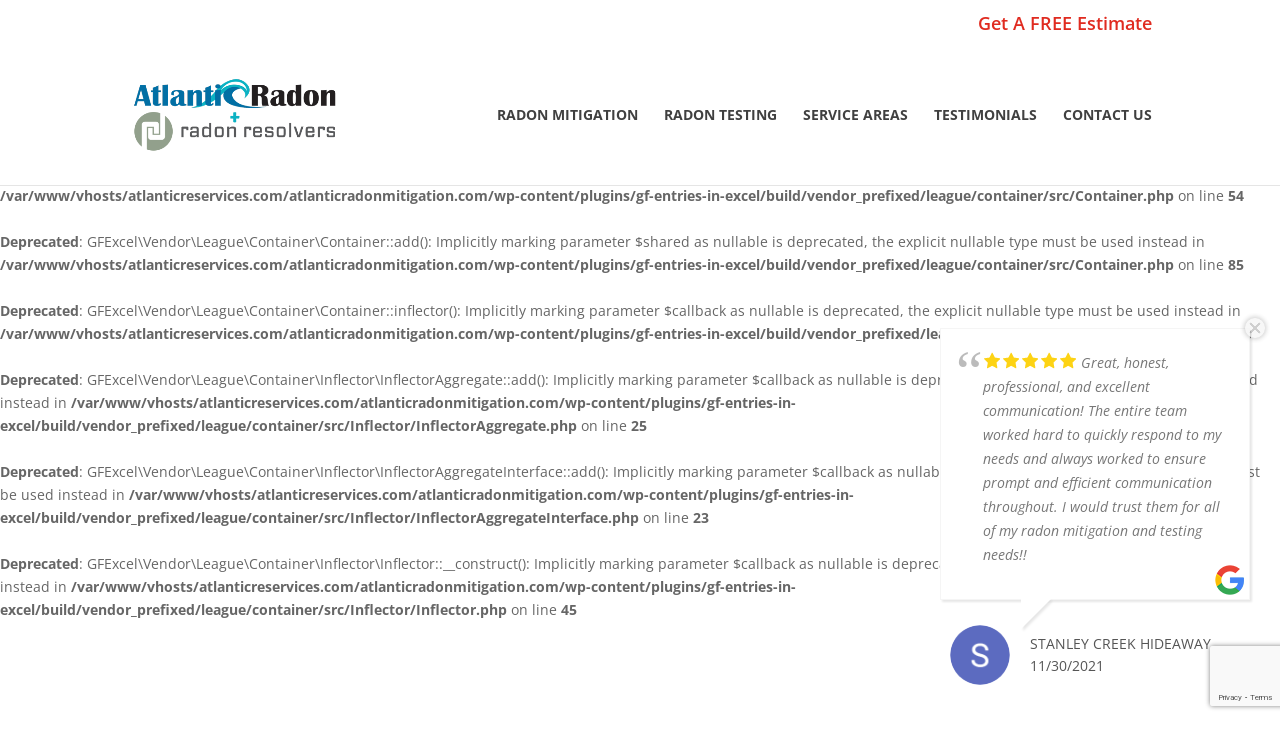

--- FILE ---
content_type: text/html; charset=utf-8
request_url: https://www.google.com/recaptcha/api2/anchor?ar=1&k=6LddyeAUAAAAAFugeqOELDCWpossCCn9Lz3s_sep&co=aHR0cHM6Ly93d3cuYXRsYW50aWNyYWRvbm1pdGlnYXRpb24uY29tOjQ0Mw..&hl=en&v=PoyoqOPhxBO7pBk68S4YbpHZ&size=invisible&anchor-ms=20000&execute-ms=30000&cb=mqzue2tsvijw
body_size: 48866
content:
<!DOCTYPE HTML><html dir="ltr" lang="en"><head><meta http-equiv="Content-Type" content="text/html; charset=UTF-8">
<meta http-equiv="X-UA-Compatible" content="IE=edge">
<title>reCAPTCHA</title>
<style type="text/css">
/* cyrillic-ext */
@font-face {
  font-family: 'Roboto';
  font-style: normal;
  font-weight: 400;
  font-stretch: 100%;
  src: url(//fonts.gstatic.com/s/roboto/v48/KFO7CnqEu92Fr1ME7kSn66aGLdTylUAMa3GUBHMdazTgWw.woff2) format('woff2');
  unicode-range: U+0460-052F, U+1C80-1C8A, U+20B4, U+2DE0-2DFF, U+A640-A69F, U+FE2E-FE2F;
}
/* cyrillic */
@font-face {
  font-family: 'Roboto';
  font-style: normal;
  font-weight: 400;
  font-stretch: 100%;
  src: url(//fonts.gstatic.com/s/roboto/v48/KFO7CnqEu92Fr1ME7kSn66aGLdTylUAMa3iUBHMdazTgWw.woff2) format('woff2');
  unicode-range: U+0301, U+0400-045F, U+0490-0491, U+04B0-04B1, U+2116;
}
/* greek-ext */
@font-face {
  font-family: 'Roboto';
  font-style: normal;
  font-weight: 400;
  font-stretch: 100%;
  src: url(//fonts.gstatic.com/s/roboto/v48/KFO7CnqEu92Fr1ME7kSn66aGLdTylUAMa3CUBHMdazTgWw.woff2) format('woff2');
  unicode-range: U+1F00-1FFF;
}
/* greek */
@font-face {
  font-family: 'Roboto';
  font-style: normal;
  font-weight: 400;
  font-stretch: 100%;
  src: url(//fonts.gstatic.com/s/roboto/v48/KFO7CnqEu92Fr1ME7kSn66aGLdTylUAMa3-UBHMdazTgWw.woff2) format('woff2');
  unicode-range: U+0370-0377, U+037A-037F, U+0384-038A, U+038C, U+038E-03A1, U+03A3-03FF;
}
/* math */
@font-face {
  font-family: 'Roboto';
  font-style: normal;
  font-weight: 400;
  font-stretch: 100%;
  src: url(//fonts.gstatic.com/s/roboto/v48/KFO7CnqEu92Fr1ME7kSn66aGLdTylUAMawCUBHMdazTgWw.woff2) format('woff2');
  unicode-range: U+0302-0303, U+0305, U+0307-0308, U+0310, U+0312, U+0315, U+031A, U+0326-0327, U+032C, U+032F-0330, U+0332-0333, U+0338, U+033A, U+0346, U+034D, U+0391-03A1, U+03A3-03A9, U+03B1-03C9, U+03D1, U+03D5-03D6, U+03F0-03F1, U+03F4-03F5, U+2016-2017, U+2034-2038, U+203C, U+2040, U+2043, U+2047, U+2050, U+2057, U+205F, U+2070-2071, U+2074-208E, U+2090-209C, U+20D0-20DC, U+20E1, U+20E5-20EF, U+2100-2112, U+2114-2115, U+2117-2121, U+2123-214F, U+2190, U+2192, U+2194-21AE, U+21B0-21E5, U+21F1-21F2, U+21F4-2211, U+2213-2214, U+2216-22FF, U+2308-230B, U+2310, U+2319, U+231C-2321, U+2336-237A, U+237C, U+2395, U+239B-23B7, U+23D0, U+23DC-23E1, U+2474-2475, U+25AF, U+25B3, U+25B7, U+25BD, U+25C1, U+25CA, U+25CC, U+25FB, U+266D-266F, U+27C0-27FF, U+2900-2AFF, U+2B0E-2B11, U+2B30-2B4C, U+2BFE, U+3030, U+FF5B, U+FF5D, U+1D400-1D7FF, U+1EE00-1EEFF;
}
/* symbols */
@font-face {
  font-family: 'Roboto';
  font-style: normal;
  font-weight: 400;
  font-stretch: 100%;
  src: url(//fonts.gstatic.com/s/roboto/v48/KFO7CnqEu92Fr1ME7kSn66aGLdTylUAMaxKUBHMdazTgWw.woff2) format('woff2');
  unicode-range: U+0001-000C, U+000E-001F, U+007F-009F, U+20DD-20E0, U+20E2-20E4, U+2150-218F, U+2190, U+2192, U+2194-2199, U+21AF, U+21E6-21F0, U+21F3, U+2218-2219, U+2299, U+22C4-22C6, U+2300-243F, U+2440-244A, U+2460-24FF, U+25A0-27BF, U+2800-28FF, U+2921-2922, U+2981, U+29BF, U+29EB, U+2B00-2BFF, U+4DC0-4DFF, U+FFF9-FFFB, U+10140-1018E, U+10190-1019C, U+101A0, U+101D0-101FD, U+102E0-102FB, U+10E60-10E7E, U+1D2C0-1D2D3, U+1D2E0-1D37F, U+1F000-1F0FF, U+1F100-1F1AD, U+1F1E6-1F1FF, U+1F30D-1F30F, U+1F315, U+1F31C, U+1F31E, U+1F320-1F32C, U+1F336, U+1F378, U+1F37D, U+1F382, U+1F393-1F39F, U+1F3A7-1F3A8, U+1F3AC-1F3AF, U+1F3C2, U+1F3C4-1F3C6, U+1F3CA-1F3CE, U+1F3D4-1F3E0, U+1F3ED, U+1F3F1-1F3F3, U+1F3F5-1F3F7, U+1F408, U+1F415, U+1F41F, U+1F426, U+1F43F, U+1F441-1F442, U+1F444, U+1F446-1F449, U+1F44C-1F44E, U+1F453, U+1F46A, U+1F47D, U+1F4A3, U+1F4B0, U+1F4B3, U+1F4B9, U+1F4BB, U+1F4BF, U+1F4C8-1F4CB, U+1F4D6, U+1F4DA, U+1F4DF, U+1F4E3-1F4E6, U+1F4EA-1F4ED, U+1F4F7, U+1F4F9-1F4FB, U+1F4FD-1F4FE, U+1F503, U+1F507-1F50B, U+1F50D, U+1F512-1F513, U+1F53E-1F54A, U+1F54F-1F5FA, U+1F610, U+1F650-1F67F, U+1F687, U+1F68D, U+1F691, U+1F694, U+1F698, U+1F6AD, U+1F6B2, U+1F6B9-1F6BA, U+1F6BC, U+1F6C6-1F6CF, U+1F6D3-1F6D7, U+1F6E0-1F6EA, U+1F6F0-1F6F3, U+1F6F7-1F6FC, U+1F700-1F7FF, U+1F800-1F80B, U+1F810-1F847, U+1F850-1F859, U+1F860-1F887, U+1F890-1F8AD, U+1F8B0-1F8BB, U+1F8C0-1F8C1, U+1F900-1F90B, U+1F93B, U+1F946, U+1F984, U+1F996, U+1F9E9, U+1FA00-1FA6F, U+1FA70-1FA7C, U+1FA80-1FA89, U+1FA8F-1FAC6, U+1FACE-1FADC, U+1FADF-1FAE9, U+1FAF0-1FAF8, U+1FB00-1FBFF;
}
/* vietnamese */
@font-face {
  font-family: 'Roboto';
  font-style: normal;
  font-weight: 400;
  font-stretch: 100%;
  src: url(//fonts.gstatic.com/s/roboto/v48/KFO7CnqEu92Fr1ME7kSn66aGLdTylUAMa3OUBHMdazTgWw.woff2) format('woff2');
  unicode-range: U+0102-0103, U+0110-0111, U+0128-0129, U+0168-0169, U+01A0-01A1, U+01AF-01B0, U+0300-0301, U+0303-0304, U+0308-0309, U+0323, U+0329, U+1EA0-1EF9, U+20AB;
}
/* latin-ext */
@font-face {
  font-family: 'Roboto';
  font-style: normal;
  font-weight: 400;
  font-stretch: 100%;
  src: url(//fonts.gstatic.com/s/roboto/v48/KFO7CnqEu92Fr1ME7kSn66aGLdTylUAMa3KUBHMdazTgWw.woff2) format('woff2');
  unicode-range: U+0100-02BA, U+02BD-02C5, U+02C7-02CC, U+02CE-02D7, U+02DD-02FF, U+0304, U+0308, U+0329, U+1D00-1DBF, U+1E00-1E9F, U+1EF2-1EFF, U+2020, U+20A0-20AB, U+20AD-20C0, U+2113, U+2C60-2C7F, U+A720-A7FF;
}
/* latin */
@font-face {
  font-family: 'Roboto';
  font-style: normal;
  font-weight: 400;
  font-stretch: 100%;
  src: url(//fonts.gstatic.com/s/roboto/v48/KFO7CnqEu92Fr1ME7kSn66aGLdTylUAMa3yUBHMdazQ.woff2) format('woff2');
  unicode-range: U+0000-00FF, U+0131, U+0152-0153, U+02BB-02BC, U+02C6, U+02DA, U+02DC, U+0304, U+0308, U+0329, U+2000-206F, U+20AC, U+2122, U+2191, U+2193, U+2212, U+2215, U+FEFF, U+FFFD;
}
/* cyrillic-ext */
@font-face {
  font-family: 'Roboto';
  font-style: normal;
  font-weight: 500;
  font-stretch: 100%;
  src: url(//fonts.gstatic.com/s/roboto/v48/KFO7CnqEu92Fr1ME7kSn66aGLdTylUAMa3GUBHMdazTgWw.woff2) format('woff2');
  unicode-range: U+0460-052F, U+1C80-1C8A, U+20B4, U+2DE0-2DFF, U+A640-A69F, U+FE2E-FE2F;
}
/* cyrillic */
@font-face {
  font-family: 'Roboto';
  font-style: normal;
  font-weight: 500;
  font-stretch: 100%;
  src: url(//fonts.gstatic.com/s/roboto/v48/KFO7CnqEu92Fr1ME7kSn66aGLdTylUAMa3iUBHMdazTgWw.woff2) format('woff2');
  unicode-range: U+0301, U+0400-045F, U+0490-0491, U+04B0-04B1, U+2116;
}
/* greek-ext */
@font-face {
  font-family: 'Roboto';
  font-style: normal;
  font-weight: 500;
  font-stretch: 100%;
  src: url(//fonts.gstatic.com/s/roboto/v48/KFO7CnqEu92Fr1ME7kSn66aGLdTylUAMa3CUBHMdazTgWw.woff2) format('woff2');
  unicode-range: U+1F00-1FFF;
}
/* greek */
@font-face {
  font-family: 'Roboto';
  font-style: normal;
  font-weight: 500;
  font-stretch: 100%;
  src: url(//fonts.gstatic.com/s/roboto/v48/KFO7CnqEu92Fr1ME7kSn66aGLdTylUAMa3-UBHMdazTgWw.woff2) format('woff2');
  unicode-range: U+0370-0377, U+037A-037F, U+0384-038A, U+038C, U+038E-03A1, U+03A3-03FF;
}
/* math */
@font-face {
  font-family: 'Roboto';
  font-style: normal;
  font-weight: 500;
  font-stretch: 100%;
  src: url(//fonts.gstatic.com/s/roboto/v48/KFO7CnqEu92Fr1ME7kSn66aGLdTylUAMawCUBHMdazTgWw.woff2) format('woff2');
  unicode-range: U+0302-0303, U+0305, U+0307-0308, U+0310, U+0312, U+0315, U+031A, U+0326-0327, U+032C, U+032F-0330, U+0332-0333, U+0338, U+033A, U+0346, U+034D, U+0391-03A1, U+03A3-03A9, U+03B1-03C9, U+03D1, U+03D5-03D6, U+03F0-03F1, U+03F4-03F5, U+2016-2017, U+2034-2038, U+203C, U+2040, U+2043, U+2047, U+2050, U+2057, U+205F, U+2070-2071, U+2074-208E, U+2090-209C, U+20D0-20DC, U+20E1, U+20E5-20EF, U+2100-2112, U+2114-2115, U+2117-2121, U+2123-214F, U+2190, U+2192, U+2194-21AE, U+21B0-21E5, U+21F1-21F2, U+21F4-2211, U+2213-2214, U+2216-22FF, U+2308-230B, U+2310, U+2319, U+231C-2321, U+2336-237A, U+237C, U+2395, U+239B-23B7, U+23D0, U+23DC-23E1, U+2474-2475, U+25AF, U+25B3, U+25B7, U+25BD, U+25C1, U+25CA, U+25CC, U+25FB, U+266D-266F, U+27C0-27FF, U+2900-2AFF, U+2B0E-2B11, U+2B30-2B4C, U+2BFE, U+3030, U+FF5B, U+FF5D, U+1D400-1D7FF, U+1EE00-1EEFF;
}
/* symbols */
@font-face {
  font-family: 'Roboto';
  font-style: normal;
  font-weight: 500;
  font-stretch: 100%;
  src: url(//fonts.gstatic.com/s/roboto/v48/KFO7CnqEu92Fr1ME7kSn66aGLdTylUAMaxKUBHMdazTgWw.woff2) format('woff2');
  unicode-range: U+0001-000C, U+000E-001F, U+007F-009F, U+20DD-20E0, U+20E2-20E4, U+2150-218F, U+2190, U+2192, U+2194-2199, U+21AF, U+21E6-21F0, U+21F3, U+2218-2219, U+2299, U+22C4-22C6, U+2300-243F, U+2440-244A, U+2460-24FF, U+25A0-27BF, U+2800-28FF, U+2921-2922, U+2981, U+29BF, U+29EB, U+2B00-2BFF, U+4DC0-4DFF, U+FFF9-FFFB, U+10140-1018E, U+10190-1019C, U+101A0, U+101D0-101FD, U+102E0-102FB, U+10E60-10E7E, U+1D2C0-1D2D3, U+1D2E0-1D37F, U+1F000-1F0FF, U+1F100-1F1AD, U+1F1E6-1F1FF, U+1F30D-1F30F, U+1F315, U+1F31C, U+1F31E, U+1F320-1F32C, U+1F336, U+1F378, U+1F37D, U+1F382, U+1F393-1F39F, U+1F3A7-1F3A8, U+1F3AC-1F3AF, U+1F3C2, U+1F3C4-1F3C6, U+1F3CA-1F3CE, U+1F3D4-1F3E0, U+1F3ED, U+1F3F1-1F3F3, U+1F3F5-1F3F7, U+1F408, U+1F415, U+1F41F, U+1F426, U+1F43F, U+1F441-1F442, U+1F444, U+1F446-1F449, U+1F44C-1F44E, U+1F453, U+1F46A, U+1F47D, U+1F4A3, U+1F4B0, U+1F4B3, U+1F4B9, U+1F4BB, U+1F4BF, U+1F4C8-1F4CB, U+1F4D6, U+1F4DA, U+1F4DF, U+1F4E3-1F4E6, U+1F4EA-1F4ED, U+1F4F7, U+1F4F9-1F4FB, U+1F4FD-1F4FE, U+1F503, U+1F507-1F50B, U+1F50D, U+1F512-1F513, U+1F53E-1F54A, U+1F54F-1F5FA, U+1F610, U+1F650-1F67F, U+1F687, U+1F68D, U+1F691, U+1F694, U+1F698, U+1F6AD, U+1F6B2, U+1F6B9-1F6BA, U+1F6BC, U+1F6C6-1F6CF, U+1F6D3-1F6D7, U+1F6E0-1F6EA, U+1F6F0-1F6F3, U+1F6F7-1F6FC, U+1F700-1F7FF, U+1F800-1F80B, U+1F810-1F847, U+1F850-1F859, U+1F860-1F887, U+1F890-1F8AD, U+1F8B0-1F8BB, U+1F8C0-1F8C1, U+1F900-1F90B, U+1F93B, U+1F946, U+1F984, U+1F996, U+1F9E9, U+1FA00-1FA6F, U+1FA70-1FA7C, U+1FA80-1FA89, U+1FA8F-1FAC6, U+1FACE-1FADC, U+1FADF-1FAE9, U+1FAF0-1FAF8, U+1FB00-1FBFF;
}
/* vietnamese */
@font-face {
  font-family: 'Roboto';
  font-style: normal;
  font-weight: 500;
  font-stretch: 100%;
  src: url(//fonts.gstatic.com/s/roboto/v48/KFO7CnqEu92Fr1ME7kSn66aGLdTylUAMa3OUBHMdazTgWw.woff2) format('woff2');
  unicode-range: U+0102-0103, U+0110-0111, U+0128-0129, U+0168-0169, U+01A0-01A1, U+01AF-01B0, U+0300-0301, U+0303-0304, U+0308-0309, U+0323, U+0329, U+1EA0-1EF9, U+20AB;
}
/* latin-ext */
@font-face {
  font-family: 'Roboto';
  font-style: normal;
  font-weight: 500;
  font-stretch: 100%;
  src: url(//fonts.gstatic.com/s/roboto/v48/KFO7CnqEu92Fr1ME7kSn66aGLdTylUAMa3KUBHMdazTgWw.woff2) format('woff2');
  unicode-range: U+0100-02BA, U+02BD-02C5, U+02C7-02CC, U+02CE-02D7, U+02DD-02FF, U+0304, U+0308, U+0329, U+1D00-1DBF, U+1E00-1E9F, U+1EF2-1EFF, U+2020, U+20A0-20AB, U+20AD-20C0, U+2113, U+2C60-2C7F, U+A720-A7FF;
}
/* latin */
@font-face {
  font-family: 'Roboto';
  font-style: normal;
  font-weight: 500;
  font-stretch: 100%;
  src: url(//fonts.gstatic.com/s/roboto/v48/KFO7CnqEu92Fr1ME7kSn66aGLdTylUAMa3yUBHMdazQ.woff2) format('woff2');
  unicode-range: U+0000-00FF, U+0131, U+0152-0153, U+02BB-02BC, U+02C6, U+02DA, U+02DC, U+0304, U+0308, U+0329, U+2000-206F, U+20AC, U+2122, U+2191, U+2193, U+2212, U+2215, U+FEFF, U+FFFD;
}
/* cyrillic-ext */
@font-face {
  font-family: 'Roboto';
  font-style: normal;
  font-weight: 900;
  font-stretch: 100%;
  src: url(//fonts.gstatic.com/s/roboto/v48/KFO7CnqEu92Fr1ME7kSn66aGLdTylUAMa3GUBHMdazTgWw.woff2) format('woff2');
  unicode-range: U+0460-052F, U+1C80-1C8A, U+20B4, U+2DE0-2DFF, U+A640-A69F, U+FE2E-FE2F;
}
/* cyrillic */
@font-face {
  font-family: 'Roboto';
  font-style: normal;
  font-weight: 900;
  font-stretch: 100%;
  src: url(//fonts.gstatic.com/s/roboto/v48/KFO7CnqEu92Fr1ME7kSn66aGLdTylUAMa3iUBHMdazTgWw.woff2) format('woff2');
  unicode-range: U+0301, U+0400-045F, U+0490-0491, U+04B0-04B1, U+2116;
}
/* greek-ext */
@font-face {
  font-family: 'Roboto';
  font-style: normal;
  font-weight: 900;
  font-stretch: 100%;
  src: url(//fonts.gstatic.com/s/roboto/v48/KFO7CnqEu92Fr1ME7kSn66aGLdTylUAMa3CUBHMdazTgWw.woff2) format('woff2');
  unicode-range: U+1F00-1FFF;
}
/* greek */
@font-face {
  font-family: 'Roboto';
  font-style: normal;
  font-weight: 900;
  font-stretch: 100%;
  src: url(//fonts.gstatic.com/s/roboto/v48/KFO7CnqEu92Fr1ME7kSn66aGLdTylUAMa3-UBHMdazTgWw.woff2) format('woff2');
  unicode-range: U+0370-0377, U+037A-037F, U+0384-038A, U+038C, U+038E-03A1, U+03A3-03FF;
}
/* math */
@font-face {
  font-family: 'Roboto';
  font-style: normal;
  font-weight: 900;
  font-stretch: 100%;
  src: url(//fonts.gstatic.com/s/roboto/v48/KFO7CnqEu92Fr1ME7kSn66aGLdTylUAMawCUBHMdazTgWw.woff2) format('woff2');
  unicode-range: U+0302-0303, U+0305, U+0307-0308, U+0310, U+0312, U+0315, U+031A, U+0326-0327, U+032C, U+032F-0330, U+0332-0333, U+0338, U+033A, U+0346, U+034D, U+0391-03A1, U+03A3-03A9, U+03B1-03C9, U+03D1, U+03D5-03D6, U+03F0-03F1, U+03F4-03F5, U+2016-2017, U+2034-2038, U+203C, U+2040, U+2043, U+2047, U+2050, U+2057, U+205F, U+2070-2071, U+2074-208E, U+2090-209C, U+20D0-20DC, U+20E1, U+20E5-20EF, U+2100-2112, U+2114-2115, U+2117-2121, U+2123-214F, U+2190, U+2192, U+2194-21AE, U+21B0-21E5, U+21F1-21F2, U+21F4-2211, U+2213-2214, U+2216-22FF, U+2308-230B, U+2310, U+2319, U+231C-2321, U+2336-237A, U+237C, U+2395, U+239B-23B7, U+23D0, U+23DC-23E1, U+2474-2475, U+25AF, U+25B3, U+25B7, U+25BD, U+25C1, U+25CA, U+25CC, U+25FB, U+266D-266F, U+27C0-27FF, U+2900-2AFF, U+2B0E-2B11, U+2B30-2B4C, U+2BFE, U+3030, U+FF5B, U+FF5D, U+1D400-1D7FF, U+1EE00-1EEFF;
}
/* symbols */
@font-face {
  font-family: 'Roboto';
  font-style: normal;
  font-weight: 900;
  font-stretch: 100%;
  src: url(//fonts.gstatic.com/s/roboto/v48/KFO7CnqEu92Fr1ME7kSn66aGLdTylUAMaxKUBHMdazTgWw.woff2) format('woff2');
  unicode-range: U+0001-000C, U+000E-001F, U+007F-009F, U+20DD-20E0, U+20E2-20E4, U+2150-218F, U+2190, U+2192, U+2194-2199, U+21AF, U+21E6-21F0, U+21F3, U+2218-2219, U+2299, U+22C4-22C6, U+2300-243F, U+2440-244A, U+2460-24FF, U+25A0-27BF, U+2800-28FF, U+2921-2922, U+2981, U+29BF, U+29EB, U+2B00-2BFF, U+4DC0-4DFF, U+FFF9-FFFB, U+10140-1018E, U+10190-1019C, U+101A0, U+101D0-101FD, U+102E0-102FB, U+10E60-10E7E, U+1D2C0-1D2D3, U+1D2E0-1D37F, U+1F000-1F0FF, U+1F100-1F1AD, U+1F1E6-1F1FF, U+1F30D-1F30F, U+1F315, U+1F31C, U+1F31E, U+1F320-1F32C, U+1F336, U+1F378, U+1F37D, U+1F382, U+1F393-1F39F, U+1F3A7-1F3A8, U+1F3AC-1F3AF, U+1F3C2, U+1F3C4-1F3C6, U+1F3CA-1F3CE, U+1F3D4-1F3E0, U+1F3ED, U+1F3F1-1F3F3, U+1F3F5-1F3F7, U+1F408, U+1F415, U+1F41F, U+1F426, U+1F43F, U+1F441-1F442, U+1F444, U+1F446-1F449, U+1F44C-1F44E, U+1F453, U+1F46A, U+1F47D, U+1F4A3, U+1F4B0, U+1F4B3, U+1F4B9, U+1F4BB, U+1F4BF, U+1F4C8-1F4CB, U+1F4D6, U+1F4DA, U+1F4DF, U+1F4E3-1F4E6, U+1F4EA-1F4ED, U+1F4F7, U+1F4F9-1F4FB, U+1F4FD-1F4FE, U+1F503, U+1F507-1F50B, U+1F50D, U+1F512-1F513, U+1F53E-1F54A, U+1F54F-1F5FA, U+1F610, U+1F650-1F67F, U+1F687, U+1F68D, U+1F691, U+1F694, U+1F698, U+1F6AD, U+1F6B2, U+1F6B9-1F6BA, U+1F6BC, U+1F6C6-1F6CF, U+1F6D3-1F6D7, U+1F6E0-1F6EA, U+1F6F0-1F6F3, U+1F6F7-1F6FC, U+1F700-1F7FF, U+1F800-1F80B, U+1F810-1F847, U+1F850-1F859, U+1F860-1F887, U+1F890-1F8AD, U+1F8B0-1F8BB, U+1F8C0-1F8C1, U+1F900-1F90B, U+1F93B, U+1F946, U+1F984, U+1F996, U+1F9E9, U+1FA00-1FA6F, U+1FA70-1FA7C, U+1FA80-1FA89, U+1FA8F-1FAC6, U+1FACE-1FADC, U+1FADF-1FAE9, U+1FAF0-1FAF8, U+1FB00-1FBFF;
}
/* vietnamese */
@font-face {
  font-family: 'Roboto';
  font-style: normal;
  font-weight: 900;
  font-stretch: 100%;
  src: url(//fonts.gstatic.com/s/roboto/v48/KFO7CnqEu92Fr1ME7kSn66aGLdTylUAMa3OUBHMdazTgWw.woff2) format('woff2');
  unicode-range: U+0102-0103, U+0110-0111, U+0128-0129, U+0168-0169, U+01A0-01A1, U+01AF-01B0, U+0300-0301, U+0303-0304, U+0308-0309, U+0323, U+0329, U+1EA0-1EF9, U+20AB;
}
/* latin-ext */
@font-face {
  font-family: 'Roboto';
  font-style: normal;
  font-weight: 900;
  font-stretch: 100%;
  src: url(//fonts.gstatic.com/s/roboto/v48/KFO7CnqEu92Fr1ME7kSn66aGLdTylUAMa3KUBHMdazTgWw.woff2) format('woff2');
  unicode-range: U+0100-02BA, U+02BD-02C5, U+02C7-02CC, U+02CE-02D7, U+02DD-02FF, U+0304, U+0308, U+0329, U+1D00-1DBF, U+1E00-1E9F, U+1EF2-1EFF, U+2020, U+20A0-20AB, U+20AD-20C0, U+2113, U+2C60-2C7F, U+A720-A7FF;
}
/* latin */
@font-face {
  font-family: 'Roboto';
  font-style: normal;
  font-weight: 900;
  font-stretch: 100%;
  src: url(//fonts.gstatic.com/s/roboto/v48/KFO7CnqEu92Fr1ME7kSn66aGLdTylUAMa3yUBHMdazQ.woff2) format('woff2');
  unicode-range: U+0000-00FF, U+0131, U+0152-0153, U+02BB-02BC, U+02C6, U+02DA, U+02DC, U+0304, U+0308, U+0329, U+2000-206F, U+20AC, U+2122, U+2191, U+2193, U+2212, U+2215, U+FEFF, U+FFFD;
}

</style>
<link rel="stylesheet" type="text/css" href="https://www.gstatic.com/recaptcha/releases/PoyoqOPhxBO7pBk68S4YbpHZ/styles__ltr.css">
<script nonce="h6A3UJUqsqSlNaOMXEHNNA" type="text/javascript">window['__recaptcha_api'] = 'https://www.google.com/recaptcha/api2/';</script>
<script type="text/javascript" src="https://www.gstatic.com/recaptcha/releases/PoyoqOPhxBO7pBk68S4YbpHZ/recaptcha__en.js" nonce="h6A3UJUqsqSlNaOMXEHNNA">
      
    </script></head>
<body><div id="rc-anchor-alert" class="rc-anchor-alert"></div>
<input type="hidden" id="recaptcha-token" value="[base64]">
<script type="text/javascript" nonce="h6A3UJUqsqSlNaOMXEHNNA">
      recaptcha.anchor.Main.init("[\x22ainput\x22,[\x22bgdata\x22,\x22\x22,\[base64]/[base64]/[base64]/ZyhXLGgpOnEoW04sMjEsbF0sVywwKSxoKSxmYWxzZSxmYWxzZSl9Y2F0Y2goayl7RygzNTgsVyk/[base64]/[base64]/[base64]/[base64]/[base64]/[base64]/[base64]/bmV3IEJbT10oRFswXSk6dz09Mj9uZXcgQltPXShEWzBdLERbMV0pOnc9PTM/bmV3IEJbT10oRFswXSxEWzFdLERbMl0pOnc9PTQ/[base64]/[base64]/[base64]/[base64]/[base64]\\u003d\x22,\[base64]\\u003d\x22,\x22wqvDrMKYwpPDnsKDbylzwqZ/P8O8wqXDjsKaJcKEHsKGw4ZPw5lFwojDukXCr8K7OX4WfGnDuWvCtFQ+Z09HRnfDqhTDv1zDscObRgYjWsKZwqfDgnvDiBHDkcKAwq7Cs8OmwoJXw59MAWrDtFXCiyDDsS7DiRnCi8OVKMKiWcKuw5zDtGkHdmDCqcOwwpRuw6tTfyfCvyUvHQZHw7t/FzhFw4ouw4LDtMOJwodUYsKVwqtgN1xfQW7DrMKMDMO1RMOteiV3wqBlA8KNTm95wrgYw4Qfw7TDr8OkwrcyYDrDtMKQw4TDnxNAH3FmccKFGF3DoMKMwrJ3YsKGX2sJGsOzeMOewo0HEnw5Z8OWXnzDvxTCmMKKw7rCh8OndMOSwrIQw7fDhcKFBC/CjMKoasOpUQJMWcO1InHCoyMOw6nDrRPDlGLCuAXDiibDvms6wr3DrDHDvsOnNTcBNsKbwqB/[base64]/ClCVLwqYZwr/[base64]/CjcKAHXFiIyMIRMOfDGvCuQ55UiF0BzTDqTvCq8OnPUU5w45VIsORLcK1X8O3woJiwr/DulFlBBrCtDZLTTVow5ZLYw7CqMO1IF7CiHNHwq0hMyAxw53DpcOCw43CksOew51Nw5bCjghwwpvDj8O2w4nCrsOBSQNjBMOgZRvCgcKdQMOTLifCpQQuw6/CnMOAw57Dh8Kxw4IVcsOiMiHDqsO+w7E1w6XDjQPDqsOPc8OTP8ONUMK2QUtzw5JWC8O0B3HDmsO+fiLCvlzDvy4/[base64]/w47DplLCk1bCuC/Dp2xLwojDsMO7w4gGP8Oiw4XCqMODw4waZsKdwrTCicK7SMOhS8OGw5lsMh1qwq/DlkjDsMOkdcOOw4M0wod5MsO+XMOkwq4Rw6wkeT/[base64]/Cn8O4w6nCqWI0wpoDw4NSAMO7w6TCviDCq1LChcOEbMOKw4LDrsKCNcO/[base64]/[base64]/HgdwwrrCiA3DrXUPwoLDjzpzwpLDkMK6eXgJHsOSCi1OeXDDrMKJb8KkwpjDpMODWHgRwqQyIcKgWMOwCMOnOsOMPMOhwpnDm8OoJ3jCijgAw4zCm8KxRsK/w6xKw4zDmsOBLBxCbMOFwobCrsOZT1cpesOSw5Jcw7rDoCnCnMOCwpAAZcKjUMKjQcKbwpnDocKnRDMNw5EIw64Rw4TCiH/[base64]/[base64]/CiMOUdcOBHirCh8Ozw7gzw7XDsCFowrB4OgfCuGnDgT9Iwp0Twpxlw4AdSFnCl8Kyw4s/[base64]/CncOUwrR4w6ZlwokFwpbDhsOTf8Kvw7zCpMK0wpQ7fTnCkMKhw7PDtsONFnZuw5bDg8KHEEHCmsOvwr/[base64]/w5PDuCTDmhbCoRTCl0vDoMKpAXfDmUpQPnTCg8OIwpjDucO/wofCvcOBwqLDuBdfIgxUwo3CoQdgFG0mIAZqRMO4w7HCgw8AwqTCnDBqwpkGEMKTG8O9wqXCkMORYy/Dp8KTDnQawrrDi8OnUTo9w6sjd8Kwwr3DgMOzwp8fwotmw5vDgsKUMsOSCVoAPcO0wrYkwq7Cl8KCEcKVwqXDnhzDoMKqTcK6fMKDw7J3wobCljFSw7TDvMO0w4/DkmfCoMOUUsKXAzJoLTdISkJhwpZGJsKlfcOjw47CisKcw7bCuhDCs8K7IjLDvX7CoMOvw4c1EhYZwoVUw5NAw7TCkcOuwp3Dh8OIXcKQBloZw7VQwqdVwpALw7bDgcODQx3Ct8KVP17Cjy/CsQ/DusOHwqDCnMO6V8KKa8O9w54qMcOWecK+w7wtZHDDiGTDncOkw7LDikcvMsKow5kraHoSHyIuw7XCll3CpWFyHVrDtEfCpMKvw43DucO1w5zCrjldwq/[base64]/w6pPwqvCksOvCcOJw4pFeiLDksKsAsOIwqxJw6Anw4nDqMOZwogUwonDv8Kaw6Nvw6rDpMKxwonCr8Kmw7RHNH/DlcOFJsO4wpzDgmJHwofDoXN0w5wvw5wmLMKYw7A0wqp1w5fCvk9cwpTCs8KDal/[base64]/Cl8OnwpDCrcKlYQTDmkY6UMOEwqjCgDRdVS9BSEZhSsO8wq9zIBkGBX5Uw58qw6JXwrttM8Oxw4gdNcOjwqwLwp3DpMO6OHspAxnCrCMZwqTDr8OXODkXwqBlc8OEw6jCjQbDuxULwoRSHsOGRcKDOCHCuhXDosOrwpTDrsK2fxl/d1JHw6Q2w4oJw4fDosOTC07CgcK+wqxuMT8mw6VEw7zDhcOmw4ZtQcK0wrXDvj7CmghkOsOCwqJILcKENWrDrsKKwrRzwo3CnMK3HQHDkMOtw4Acw5sCw4TChxEGTMKxP2hhamzCvsKVd0EOw4/CkcKMfMO3w4jDsAUfG8KwWMKFw6LCiXYnck3CpBhkT8K9EsKYw5l2KzbChsOCGyRjdVt2ThJJDcOnHVnDnz3Dmng1w5zDuH52w4hUwqzCmTjDoSp9EGXDosO1Zl3Di20gw4jDqiPCm8O3C8KlFSohw7PDkG7CvFB4wpfDvcOOD8OFL8KQwoDDrcKiJVccKB/CscO1B2jDvsKbCMOZTMK6FzPCrV17wonDlRjCnEXCoQwdwqTCk8KFwpHDhVkIQcOHwq0+LAckw59Ww6IzW8Oow7l1wpIINFNewpFCOcKnw5jDmsO4w7csMsOMw5DDjMOEwpQ4EDrCjsKAS8KVamvDgiEfwqbDtibDoVZfwpDCjcKfBsKWNyjChsK1woNCIsOSw5/[base64]/MsOEO8KPMDdydXrDtGbCkAYow4bDgsKhwpJCcybCqk9dKMK8w6zCih/Cn1LCr8KBVcKMwroYHsK2GyhWw6c8PcOFKz5AwpjDl1EdT0xzw7fDnmwhwr86w7gVX1wXcMKuw7t7w7NjUsKsw4EEN8KKIMKENxvDi8OTVxd0w4vCqMOPUQcIYwrDm8OtwqVrKjMkwostwqjDmcKndsO/[base64]/CphHCssK2ey7DjMODwqkvwpIpwrYywqFscsKeLkJedsOuwoTCjmtYw4/DtMOxwplAe8KPAMOnw7kOw6fCpBbCgMKgw7/[base64]/CtVs3f8KXwqRKb8OGwp7DoxDDrVfCrnI/WMO9w6M1wplZwpNzWlzCtsOidH02UcKxWmc0wo4jDTDCqcKvwrc5T8Ozwpx9wqfDg8K0w64bw5bChRDCq8O9wpotw6zCjcOJwrBFwrwvWMKtP8KcDD1Vwr/[base64]/Dh8O7w7LCpEgpw6nDl8K2agY2a8O8BcOsw4LDsjDDi8OTwpnCr8O2MMOJaMK+JcOhw4HCkmvDqlpUwo/CnGFJOhFNwr47SWYnwrHCv0fDt8K+L8OPXsO6SMOmwqzCvcKuWMOxwo7DoMO0asOpw4jDssKuDxzDhQ/DjXjDpRRVMi0Wwo3CqQ/ChsOOw6zCm8K1wqltGsKMwrJqOyxGwrlbw7F8wpTDm1I6wpjCtTRSF8KiwpXDscKfZ3TDl8OeIsKcKsKbGi95VFXCpMKSfcKiwpgAwrnDiywewq8Sw5PCmcKVEWBRTzIFwrjDuxbCuWbCuFbDg8OCBMKWw6/DqXHDscKeXyHDjBRvw5M+R8KiwpDChcOHEcOewpDCp8K4GXTCsHzCjDXCsmjCqiUVw5AMa8OVasKCw5AAUcK5wq3Cp8KKw6o7UFXDh8OaG0hMd8OWfsODDw7Cr1LCo8OJw54GLUDCsAYkw5VHDMODWhxxw7/CtcKQIsKtwrfDilkdAcO1RFVDKMOtRGTCncKqVyjDhMOUwq1oQMKgw4XCoMOZPCAJRX3DoXg7IcKxMy3CrMO1w7nCkcOoPsO2w5pxRMKVVsKHdWYOGhDDqxBNw4Uowp7DhcO5C8OcYcO1UHJ4WhbCvWQpwrDCok/[base64]/DrMKyw7hMWx4MPcOJw43DpcKGwrFdw59cw7gkwoZKwqYWwoV1BMK4EXYfwrHCisOow5PCo8KHSBwqwp/CuMORw7hhdwzClsOPwpVmW8OsejgPJ8KqBXtww6pubsOsAAYPTcK9w4sHKMOpR07Ck2Uewr4hwrHDr8Kiw6XCq0bDrsKwMsKaw6DCk8K7IHHDl8KewrnDigDCkl5Aw5bDqipcw4FEXy/DkcKbwrDDqnLCpUDCtMKrwoVmw4Eaw7cZwqIlwrDDmCprN8ODdMOzw4DDoyV/w4hUwr8FDsOMwprCkDzCmcK+BsOTTcKKw5/DvEzDqExkwrDCm8OMw7dRwqRKw5XChsOdYi7Cmk1PNU7CqXHCri3CsRVieRvCusKwIRNkwqTCmVjDgMOvIcOsITZIVcO5acKsw5TCsF3Cg8K/FsORw7fDvsKEw4BGPAXCtcKow7hIw77DhsObGsKkcsKXwrDDisO8wpVpd8OIYcKXecObwqY6w7F9Q0pZYBfCscKPIm3DgMKrw7lNw6/[base64]/wqECaMOSwrsCKMKHwrnCjGDCiE7CscOdwodkWCohw6J1B8Kfcn4awqxOE8KqwpDCqUR+d8KmZcKuXsKDL8OpPATCjUDCj8KDcMK8KmM1w4JxAjDDrcK2wp4YUcKEHMKiw4/Dsi3CqAjCsC5YD8KGEMKPwoLDsFjClT13VwbDk1gVwrpRwrNLw6nCqnLDsMKZKyLDtMO/wqxaPMK6wqzDtkrCg8KTwp0hw4RGfcO/[base64]/CjcOgIDXDi0JBe8KneMKZwptswoPDjcOnPG1aa8K4ZcOiHMOnwpAuwpHDusO1MMKSLsO8wotVeyJ2w7liwqBMWT8NAnfCp8KuZWzCiMKlwrXClRHDvcOhwqXDmhQbfwYww5fDkcOUE2s+w7dFPzISWyvDiAd/[base64]/DsREEaDHDrMKpwoPDtcKMwqhiWcKvRXvCsXrDoWtrwoFTXMOyTTRBw7UIwr7DgsO8wplMSkE6woFsQnjDiMKVWShlbVl6EHljUjZOwr9vwpPClQYvw70fw4IYw7MDw7sUw5oXwqEuw5vDrSnCmT9qw7/Dil9lURkWflwzwr1BHUlJd0zChcOxw4/ClmDDgkDClS/ClV80EFlbJcOIw53DhGZHIMO8w4FVwqzDjsOEw6xMwpx5G8OeYcKZOTXCjcKUw4RQB8KKw4R4wr7CmizDiMOaAA/Cu3YVehbCgsO0YsKTw6E+w5vCi8Ozw4/Cg8K2M8O2wpgGw5rCsWrCoMOgwpfCi8OHwpJUw79bPEkSwr8jLMK1S8OFwqZuwozCncOtwr9nL23DnMOxw63ChV3CpcKvAMKIw7PDhcO4wpfDkcOyw4rCnQcxIRokO8OqNSDDuyDCiwcnUkEPd8Ofw5/Di8K2fMK+wqk2DMKdA8KGwr82wqhVY8KOw4EjwqrCuEYCY308wp3CrnfCvcKEBG7CvsOxwpwfwq/ChTnDmBADw4QqLsK1wrp8wogoAzLCoMOrw4t0wrDDvi3DmWxuPALCtMOIFV0OwpQkwqhvMTvDmBvDmcKZw7p/w4bDq14xw40gwp8HGnbCm8KawrItwqszwqZ/w79Ow6Jgwpo8Th8hwqfCgSPDtcKfwrbDhVNkN8K2w4jDocKIAQklPRnDlcKWXhXDl8ONQMOIwrbCnyNwJcKBwpgoXcOEw4FyEsK9UsKGAHV/[base64]/DlRXCqWnDmnHCrcKvFljDkmhaRMOxw6wsGcKXacOGw5MQw6zDik7DlAQ/[base64]/[base64]/YsOVw6LDpsKewopiK28jwo7CrsOEQkpvYBPCpDglMMOtX8KDF118w4LDnw/DoMKqXcOBRsKlGcOUU8OWC8O3wqVxwrBnOE/DrBVEFGPDowPDmCM3wpwuDSZOcRsEJRDCgcKTbMOaPcKew53Dpy7Chz3Dr8Ocw53Cmldkw4PDnMK6w6g/OsKbb8Ovwq/DowPClhXDvBsRYMKnQG3DvgxfIsK8w48ww590QMKESxw/w6zCmRd3TyEZw7vDqsKZIT3CqsO8wp3CkcOgw5cZI3Z8wpzDpsKSw5BEL8Khw4vDhcK9I8KOw5zCv8KUwq3Ckw8eLcKmwoRxw6ZLGMK5wp/DhMKOGxDDhMOrbADDncKeLDDDmMKcwrPCkCvCpjnCg8OYwptbw6DCmMOUKmbDjDLCgVfDqsOMwo7Dmz/Dl2suw4A0McO+X8Ofw7nDuD3CuSjDojnDthJxA1MDwpwwwr7Ctgobe8OvN8O5w4tOfTFQwq8bbHPDmi7DvcOyw7vDj8KMw7RUwqVow5hzXsOEwrQHwpfDtsKfw7Iow6zDv8K3XMO3V8OBPcOyEhEAwrM/w5lcOsO5wqMiQwjDisOlFsKoSzDDn8Oswr7DgAXCo8KWw6VOw4gcwrl1w4HCsXtmOMKdVRpeW8K2w61EKRYawobCgjbCj39tw7bDgVXDkQ3CuUF1w5s1woTDm0VONELDnWjCg8KVwq5gw7FFIcK0w6zDt0bDucOJw556w7/DtcOJw5bDhD7DnMKjw5Mwa8OMMXHCh8ORwppcSkwuwpkJfMOiw5zCg33Dr8KMw4fCuz7CgcOXcXnDlGjChR/CtC1sJ8OJaMK5fcOOdMK5w55masK4U1JowrkPJsKQw6PClycoOUlHW2Fgw6LDksK7w5swVsKwYxkqW0FOdMK0fk0HFGJaCy4MwoEaYsKsw4klwqfCtMOVwq18YX9mNsKTw7VewqXDscOzUMO8X8Ogw6fCi8KbfGABwp/CscKLJcKaNcK3wpbCgMOYw6pHVFMYeMOyVzduJ3IBw47CnMKTJ2BHSVVJDMK5wp5lwrR6w7oYw7sqw7XDsx08VMOowrkaSsOawr3DviANwpTDoVrCucKiU2TCg8K3FzZDwrcsw6V9w4hMfMK9YsKlHF/CtcK4IMKeQwk2WMOywogsw4xDEcK/TFIMwrbDikQXAcK2DFXDrWbDrsKGw7TCkmVaOMKbBcKoOTbDncOAHTzCvMOJf2rClcKPbXrDi8KOBwDCri/Dsx7CoRnDtXDDsTMBwoPCsMOHacKFw7wjwqZIwrTCm8KFPFVWEy11w5nDoMKDw40lwrLDpj/CvA8vElzDmsKdQz3DqsKSHh3DjMKaXgjChh/DnMOzJn3CujzDrMKbwqd+bMORW0lrw6YQwqbCrcK5wpFNAVlswqDDgMKrC8OwwrnChsObw55/[base64]/Dug0Pwq/DmMOew5M7wqvDlsKYw7w1V8OdwofDuho0YsKybcO2AgAzw5lfUCfDnMK5f8K0w4sUcMKGfnrDj0bCpMK2wpXDgsKPwrpsfMKQesKNwrXDmcOYw55bw5vDmjbCqsKHwqAxEDpNOzJXwojCssKlUsOOQ8OxCjzCmX/CmcKGw7sowrktJ8OJeCNJw5zCjMKrYnZpdjvDlMKOF37DuklPecKjOcK/[base64]/CjMKuPMKOTcOdw67DnUxKw4t6wowzSsK8LA3Dg8K3w77Co3HDj8OOwpTCgsOWbBd6w57CgcOIwobDk3Bzw55xS8KIw4gNKsO7wrJRwokEUWZdIALDvgIEVGRrwrtQwq7DuMKywo3DngwSwrAUwpICJV4qwo/Dt8KmcMO5ZMKaVMKGdWgrwqp5w5/DkEbCjRbCsmo4fcKawq5uCsODwqh/wp3Du0vCok0mwpbDg8KSwpTCi8KQLcO2wpfDpMKTwp1eQcK0WBl0w73Cl8OpwpfCuF8VChM5GcKRAV3Cj8OJYALDkMKSw4XDvMK6w5rCg8ObU8Osw57DnMOmK8KbXsKUwpEoNlTDpUlRdsKAw4LDrcK0RcOiZsOnw60SJW/[base64]/w6zCpWzCtTXCj8O8TyLDsEIZw6vDgi0zw4/DssKJw7jDgHPCiMOYw4kawrTClU7Dp8KVKx4vw7nCny3DrsK0aMOQb8OnbE/ChlU3K8KMVsOYW0zDp8O5wpVbIXzDtxkRRsKew7bDqcKjBMOqF8O5NsKsw4XCmVDDmDjCo8KxasKBwrF/w5nDuSN5b2zDiRvDrg9KCQlFw5/CmWzCqsOjcmbCksO9O8KoZMKhYUbCkMKnwr/CqsKVDT7Cul/DsnVJw6bCosKVwoHCncK/wrlBfgbCpsK0w6h9LsOvw7LDjw3CvMO1wprDk05BSMOUwq02I8KkwoLCmit3UnfDnE8Yw5fDr8KQw44nUTfDkClXw7rDrDcZex3DvGc0EcO0w704FMOUSXdWw6/Cv8O1w7XDrcOrwqTCv3rDr8KSwq7CkhzCjMOnw6nChcOmw6kDFmTDo8KGw4nClsOeACpgD3HDkcObw48/cMOzX8ODw5pQKcKnw7Fyw4fCnMO4w5HDmsK5wpbCgmXDgiLCskfDgcO4VMOKX8Osc8OqwozDncOQcHzCqUE0woAnwpUrw4LCncKawodGwr/[base64]/fxwmwo7DmMKiCQrDp8OCdcKODcOGI03CpsK3wp/DqWkpSCDDj8OIbsORwol7UTPDqV9Qwp/[base64]/wpIgWMK8w6PCg3l7MsKvfcOOwpDDgsOIIVbCkgzCgcKfQ8OcJXbCm8K8wpjDvMO2GlvDvkIVwooiw47Cm3tiwrkafivDk8KpA8OSwovCqTt3wqYhFR/ChjLDpzwEP8OlGxDDihnClEjDlcKDeMKncRjDhMOsBygmR8KWMWDCjcKGVMOKMsOnwpNqQy/DqMKFKsOiEMOFwqrDm8KAwrLDqGvChX46OsOgc1PCpcO+woMnw5PCjcKGworDpBY7w502wpzChHzDng1TEQlSN8ORwpvCisOXG8KxQMOqUsKNMQB0AgFxLsOuwpY0f3vDoMOkwq7DpWMbw6bDsQtmcsO/ZQ7DhsODw7/[base64]/CpcK6PzIFwpvCmi7Cv8O0wp3ChhTCsiAzwqNdU8KaV1c9wrQrPD3ChMKyw6Jmw4scfTDCqgJswog2wrrDu3fCusKOw75IbzTCszrDo8KAKMKBw7ZYw54ZH8OPw5nCgXbDixTDrcOKTsOcSiTCgxV1f8O/O1UtwpfCn8OXbTXCqcK6w5xGZgzDpcKow77DnsOJw7l1AFvCmSLDm8KtNBlmLcOxJcKmw6LCrsK6OlUDwoUUw4TCq8ONdMKyAsKNwrAseBTDs34/bsODw6l+w6PDrsOhbsKVwr3CqARJX2jDrMOcw6fCqxvDo8OiIcOoAcOaXxXDucOzw4TDu8OSwoTCqsKFMRbDlx1NwrQPaMKVFsOlcgXCrDYIdQUswpDCqFEmey18csKAJMKBw6IfwrRxfMKKMDPDn2jDgcKxak/[base64]/[base64]/Cp8KVXMKUwpDCpSBQN8Ouw4zCuMK1woXCoRjCksOzP3AMbcOkFcKCfh5ucsOEGhzCkMKfU1c/w58LIXtgwqDDmsKUw5jCqMKfHDlsw6EDwrICwofDhgFxw4MwwoPCosKIX8KHwozDl0HCs8KWYgRMJcKhw6nCq0IJaXzDkl/DiQVDw4rDqsOAUk/DpBQ9HMOvwqPDs0/CgMOPwplNw75zKEUoe35ew4zChsKBwrQFMHnDpAPDssOyw6/ClQPDrcOwPQzDpMKbH8KJacKZwqzCvQrClcKbw6vCshvDo8O3w4/Dq8Kdw5JMw7cBSMOYZg/[base64]/[base64]/CnsOdw6QKw5HDtMOIwo8qdsKfw6svwqrCnm/CgMOXwqweYsKBQUPDh8OHZFxUwrpDbDDDu8K7w7HCj8OLw6wmKcKuZnl2wrglwo03w5PDiGdYEcOAwojCp8Onw67CpcOIwqrDtx5LwrrDl8Ofw7YlMsK7wo4iw47DrXjDhsKBwo3CrFocw7xAwoHCkh/Cr8K+wox8e8K4wpPDn8OgMS/CpAYFwpbCq3MNfcO/[base64]/CmMKGwoDCt8KrwqXDucKzw7jClizDnzDChcKwwqkkJ8OgwrZ2bUbDqVVeHjzDq8OhVcKUTcOBw5HDiSxcQMKaBFPDusKOccO7wqlSwqNywp14JMOZwplRecOeaTVIwrtiw7XDpSbDuEIpcSjCuk3Dih5zw4AQwqHCjFgUw4rDi8K/woAwCl3DgGDDrMOvc1zDl8OwwokQMcOHwoDDsTMlwrcww6PCksOtw7YIw5BXAFXCjHIGw7x/[base64]/[base64]/w7HDpcOmacOPw4FJNMKjKEo6QWHDvMKXw7Quw5s1wrMBO8OmwpPDkRVkwqMkZ0VVwp1nwoJjCsKtb8OGw6TCq8ONw6xYw5TCpsOUwrjDscOVbjjDuA/DkksibhpXKGDDpsOhUMKfQMKEIMKmG8OrfMK2BcKuw4nDuwUDFcK9KDpbw4jCiQHDkcOxwpPCrWbDrgsMw6oEwqHCtWwFwpjCssKZwrbDrmLDnXLCpx3DhWo0w7rDgVMRHcOweyvDtsK3CsKMw7XCmiw3W8KgCEfCpGDCpT0Tw6dVw4/CoA3DmVbDs3TCgGl/UMOzHsKEIMOCYnLDl8Oxwo5Aw5jDi8KDwrzCvsOtwpXCusK2w6vDpsOtwpsbQXwoFSzDusONDWV3w54mwrsgw4DChk7CgcOLGlHCl1bCnQ7CmENdSA7CiwRVK2oRw4Umw7QfWi3Du8Ohw6zDm8OAKzxww6ZdPMKSw7oSwrxeVMK4w6nChQkawplNwrXDnyNIw5B8wq/Dk23DmVnCs8KKw73CmMK+H8OMwoTDlFklwrECwqNmwrZwYMKfw7gRBWk2NFrCk2/CrsKGw7TCmCLCncKiHCvDpcK3wofCo8Ohw6fCk8KfwoU+woQlwpZIUDBPwoAywpoNwofDjS/[base64]/CusKJw6B5wqbCs8O+w6wPcsOIVsOUwrDDosOVwr5/wohAKsKRw77CosKYW8OGw4EzAcOjwrdYe2XDpAzDjsKUZcOdScKNwoHDnDRaWsOiZ8KuwrpOw7IIw611w58/JsOhRTHCmlNgwp8CMn8hKGXClsOBwqsYSMKcw7nDm8OUwpdAQTdzDMOOw5QZw5F7KSguYWbDhMOZNFPCt8OBw55VVQbDjsKNwrzCumbDkQbDj8Obb0HDly4OH0nDqsO+wqfCi8KWZMOHCk5+wqctw6rCj8Ozw53DgiwZSCVkGU5Qw41Vwpcyw7cSRsKkwpBmwqQKwr/[base64]/[base64]/[base64]/DmH/[base64]/DulhUNAMgZ0Z2wonCr8OWVcKuP8OtwonDpTbDnVTCti84wq1vwrfCvUQ6PhZCccO6SDl+w7/CpGbCm8KAw49FwpXCosK5w4HCksKTw60FwpzCq09Jw6rCgsKjw43CucOOw7vDuxQiwqxQw4DDp8OlwpDDnUHCvcOSw5dZEQQzAkHCrFd8Yw/[base64]/w65lG8KEw695WVfDp8K4YcOdw7FVwp9hS8K6wojDqcOPwqvDn8O8fBVbQHB7wqk+Bl/CnGNcwp/DgERtazjDnMKZGVICAEbCr8OZw60AwqHDiUDDgivCghnDo8KBaW8haWUsMikzecKewrAYdgF+WsOAfsKLRsKfw7NgAE4nEyI6wp/DmcOnQ3w7OBDCk8K/w6wew7XDpiJAw44ReysYf8KswqYKHMKtE2BUwqzDocKXw7ELwoQUw6UXL8OUw5zCscO+N8OfXkN3w77CvcOjw4nCo0/[base64]/[base64]/DssO1YjLDocKZw7JNLwDDrRkywpAnw4FBLsOEwr/[base64]/[base64]/GsKxwqXDq09FbsO+HcKEJ8OiHMOpwqbDgw7CmsOeIUg0wpowA8OwTy4WLsKpcMKnwrHDo8Olw7/CuMOoVMKFczcCwrvCjMKSwqt5wqDDnTHDkcOLwpbDsHXCiT/DgmkAw6XCmVpyw7zCjxzDnGh+w7XDl2nDmsO1eFzCg8OxwqNYXcKMEHofDcKYw51Dw5LDiMKyw4DCiRYBcsOKw7fDhsKOwodwwrktXMKMcE7Dp2/DncKVwrfCpsOmwoxXwpTDu3DClgvCo8KMw7w8fUFGSVvCqDTCpB/[base64]/CmMOqJEbDsnoTwrHCgQshJFLCuTs2d8Ora1rCvV4bw5XDqMKIwpsfTXbClEYZG8KoCsOtwqDDghLDonzDlcOiVsKww5bCgsOpw5l7GyfDlMO7W8KZw4RZKsOfw79swq3CicKuAsKKw5cnw6o+fcO2VkrDqcOewoxWw57CjsKvw7DCncObOQ/DjMKnMQnDv3LDskbClsKFw5AtQMKwSTtjDRk/Z0wyw53CnDQHw7PDrHvDp8OhwqQhw5fCs3gWKRrDhHA4EBDDpzIpw7QOByrCvcOQwrTCrTR3w6liw6fDvMKBwp7CiUbCrMOIwoEkwrLCvcOAR8KeKggzw4E0O8KceMKMHTN/fsK3wpHCsj/[base64]/Cj8OmUcOIDn/DvkHCuVbDvyjDncOmJy1ywoBbw6jDgcK4w6rDsHjCocO8wrbClcOiW3TCnjTDrsKwK8KmSMKUU8OyfsKJw6fCrcOfw4kaRUnCq3jCkMONU8KEwr3CvsOSOGMiWsK/w7htWzguw5pIFRbChsOFP8K8woYTbMKYw6I0w47DpMKXw6HDj8KJwr3Cs8OWVXzCp2ULwrvDjRfCkUDCgMKgJcO/w5k0DsO0w45TUsOpw5BVUmAVw75lwobCo8KHw6nDmMO1QQwvfsOzwoDCtXnCiMKHWcOkwqjDscObwq7Cjz7CosK9woxfD8KKHnATYsOvKFbCiVd8YsKgaMKJw6tNB8OWwr/[base64]/wrfDrF7Cjw3ClcOswrnDjl98dMOiwq7CuwPDgBQXw6QnwqTDicONUnhLwp8vwpTDnsO+w49yBWbDtMODIsK2OsKxNGUGb3wRA8Oaw7MXDD3CqsKuQ8KDfcKMwqDDgMOxwpF0LcK8EcKdeU1pb8KrcsKdAcOmw44VDcOfwq7DrMKmZk/CkwLCscKcK8OGwrwmw5LCi8OMw6jCncOpKV/CvcK7XFLDhsO1w63ChsK1HmTCg8KbLMKTwr08wozCp8KSdwjCjnFwTsKzwqDCjl/CoF5oNmfDtsO9bUfCkkLDksORECEQLEPDgkHCkcKUX07DhETDkMO+B8Kfw6JJw5TDncOuw5Ihw5jCvyd7wozChErCgkvDscO7w5EkTXfCvMKKw7fDnA3DvMKHVsOWw4wNf8KbOzXDocKRworDkB/DlXp6w4JnDncUUGMfw50Uw5jCu01+PcKHw4RZL8K8w7TCu8O6wpDDrw5gwp8ow4sow5FqRhDDlzM2A8KGwpDCgi/Diwd9ImLCj8OeGsOtw6vDml7ChVdKwps4w7vCjG3DuBnCrcKGEMOnwrYwIVzClcONF8KdMcKtYMOYTsOWMMK7w67Cp0Yrw6hXJRYjwqx/[base64]/[base64]/[base64]/w4TCrlvCn8KXKcKDQnZkVcKPwotkH8OhLQd6ecONbVrCshMOwqkKTcK6Dz7CvzPCp8KgNMOJw5rDm3bDnD7DmAJZNcOHw4jCgGd2SEfDg8KeN8Knw6kLw6p5w5rCn8KOEXxHDmApFsKtQMOADMOqUcOxUi88CgFvw5o2E8KhS8KxQcOGw4jDocK7w7cGwo/CnjBhw45pw7rDjsOZRMKlS1hiwofCtRwvek4fYicWw75taMOEw57DnzjDulbCjEA8H8OzGsKQw6vDsMKtXQ3DpcKkAXPDk8O2R8OBJAVsZsO6wpXCscK1wrrCqyPDgsObFcOUw6/DnsOoPMOfMcOzw4NoP1VEw7bDi1fCicOFY3DCjgjDqkRuw6HDkDgVA8KGwpHCq1fDuS1iwoU/[base64]/[base64]/ChR5LwpVcPsO4Vxl2ScKbeMO8w7/DvjzCmnx6DDDDhcONR09kClNAw7TCnsOHH8O/w4ogw6MjHH9fWsKdWsKEw7/[base64]/Cm195wrfCucKXS3jCgwoNbTDDhMK7Q8OZwrlxw7LDhMORAip2DcO0PRt0S8K/TV7DjwpVw63ClThEw4/CnDvCsR4rw6cawoXDp8KlwqjCqjx9KcO0U8OIN2cGASDDiADDl8OwwpfDmm5Yw7TDiMOvM8OFD8OgY8Kxwo/DkG7DjMOMw6F/w6Fow4rCgyXCv2AuFcK+w6rCpMOWwogSOcOIwpbDqsOaFTjCtjjDqiPDhVccRk3DmcOnwrdXZkLCnE5TGl4lwqosw7/CgS5ZVcKyw6wrcsKQTBgLw6N/ccKXw7gYwpBWMH1bTMO2wopSe1jDkcK6IcK8w5wOFsOLwpQIT0rDjGTCqBzCtCjDn3Bcw4ZwXcOwwpE4wp93RUHDjMO3K8K8wr7DikHDvS1Ew53Dkj7DlkrCrMKhw5DCkzRLc0LDt8OLw6BHwpZ/[base64]/CmSbDiQfDgQPDimsLACJJLMOpey7Dh8K4wrxeHcKIXcOEwobDjzjDhMO8CsOqwplXw4VhARFdwpJbwoVuGsOZbMO7TRRkwoHDpMKIwo7CksOpKsO2w6PCjcO/R8K3MXvDvSfDmRzCn3bDrMOBw7zDk8OZw6PCiyNqMiA2XsK7w4bCtRd2wpZLQyfDhjvDn8OawoXCixDDt3XCtsOYw53DrcOcwo7DsSd5c8OcQsOrBRTDpVjDuWbCjMKbX2vDt1oUwpRSw4LDv8KABFUBwokCw7fChE7DmU/DpjbDmMOgUSrDtmgqAFV0w6x0w6rDnsK2dhUFw5kGbws8XnFMQ2DDu8O5wrnDq1LCtBZGOUwbwq/[base64]/DohDDpMO0MsKxwpvCrMO6w4JFw6jCsE/DmsOUwpfCgXrDtsO1wqZDw5zClQh/wrMjM1DDucODw77ClyMJS8K+Q8KuJyl5IUrDgMKiw6HCpcO2w6MIwoTDvcO/E2U6wqjDqn3DhsKzw6k9HcKEw5TDksKrJFnDmcKYEy/DnRkew7rDrj8HwpxFwrIIwop8w4XDgcOMR8Kow4tLSSpjA8ODw7hnw5Iyaz8eFlPClQ/DtWN+wpjCnApoCF8ew5Jaw57CqcOkMcKbw4zCusKuNsOwOcO5wqI/w7PChn1ZwoNYwrJYEMOWw67CncOlZgfCjsONwodUP8O6wrzCk8KQMsOCwoxHRinDq2kcw4/CgxzDpcOkMsOiLkNJw4PCqX41wrFiFcOydFTCssKEw7IgwpTCiMKRVMO5w7pAOsKGBMOiw7kIwp9tw6rCt8Klwok8w6/CtcKpwrLDhsKcNcK+w68RbW9UbsKNSmHCrEDChTXDhcKcYFAzwotEw7YBw5XCpTdnw4HDo8KowrUFNcO7wpfDiBwywrxec1/[base64]/[base64]/Dl1gywpnDuBB/HsK3SMKebA3CvU/Dg8OqB8K7wrjCvsOTGcKlF8KqLQUyw6ZtwoHCkwJtTMOwwrIYw57CmsOWPxbDlcOtwpEvdljChnEKworDh03DgMOZesO4dMOydcOOHCHDs2oNLsO4S8OtwrrDmUpdPsOtwphrPiDCnsOGwoTDt8KgD3c5w5A\\u003d\x22],null,[\x22conf\x22,null,\x226LddyeAUAAAAAFugeqOELDCWpossCCn9Lz3s_sep\x22,0,null,null,null,0,[21,125,63,73,95,87,41,43,42,83,102,105,109,121],[1017145,130],0,null,null,null,null,0,null,0,null,700,1,null,0,\[base64]/76lBhmnigkZhAoZnOKMAhmv8xEZ\x22,0,0,null,null,1,null,0,1,null,null,null,0],\x22https://www.atlanticradonmitigation.com:443\x22,null,[3,1,1],null,null,null,1,3600,[\x22https://www.google.com/intl/en/policies/privacy/\x22,\x22https://www.google.com/intl/en/policies/terms/\x22],\x22voQTxjzEhZOOQp4W6v9aHUPmuL1Xd/7LTakEBQZs0MU\\u003d\x22,1,0,null,1,1769126557049,0,0,[82,235,42,126],null,[195],\x22RC-haFmqG1THR9b8g\x22,null,null,null,null,null,\x220dAFcWeA6atDaRW7HBk6LH1sMaLP2vneY5EwfQEa_MCyr_a40FIOdkWQsHIX-gT3icX4C3E81RH1qPqkMXSiIKUHFGwxf6Fb4eog\x22,1769209357141]");
    </script></body></html>

--- FILE ---
content_type: text/html; charset=utf-8
request_url: https://www.google.com/recaptcha/api2/anchor?ar=1&k=6LddyeAUAAAAAFugeqOELDCWpossCCn9Lz3s_sep&co=aHR0cHM6Ly93d3cuYXRsYW50aWNyYWRvbm1pdGlnYXRpb24uY29tOjQ0Mw..&hl=en&v=PoyoqOPhxBO7pBk68S4YbpHZ&size=invisible&anchor-ms=20000&execute-ms=30000&cb=rtwtn0cewb8t
body_size: 48403
content:
<!DOCTYPE HTML><html dir="ltr" lang="en"><head><meta http-equiv="Content-Type" content="text/html; charset=UTF-8">
<meta http-equiv="X-UA-Compatible" content="IE=edge">
<title>reCAPTCHA</title>
<style type="text/css">
/* cyrillic-ext */
@font-face {
  font-family: 'Roboto';
  font-style: normal;
  font-weight: 400;
  font-stretch: 100%;
  src: url(//fonts.gstatic.com/s/roboto/v48/KFO7CnqEu92Fr1ME7kSn66aGLdTylUAMa3GUBHMdazTgWw.woff2) format('woff2');
  unicode-range: U+0460-052F, U+1C80-1C8A, U+20B4, U+2DE0-2DFF, U+A640-A69F, U+FE2E-FE2F;
}
/* cyrillic */
@font-face {
  font-family: 'Roboto';
  font-style: normal;
  font-weight: 400;
  font-stretch: 100%;
  src: url(//fonts.gstatic.com/s/roboto/v48/KFO7CnqEu92Fr1ME7kSn66aGLdTylUAMa3iUBHMdazTgWw.woff2) format('woff2');
  unicode-range: U+0301, U+0400-045F, U+0490-0491, U+04B0-04B1, U+2116;
}
/* greek-ext */
@font-face {
  font-family: 'Roboto';
  font-style: normal;
  font-weight: 400;
  font-stretch: 100%;
  src: url(//fonts.gstatic.com/s/roboto/v48/KFO7CnqEu92Fr1ME7kSn66aGLdTylUAMa3CUBHMdazTgWw.woff2) format('woff2');
  unicode-range: U+1F00-1FFF;
}
/* greek */
@font-face {
  font-family: 'Roboto';
  font-style: normal;
  font-weight: 400;
  font-stretch: 100%;
  src: url(//fonts.gstatic.com/s/roboto/v48/KFO7CnqEu92Fr1ME7kSn66aGLdTylUAMa3-UBHMdazTgWw.woff2) format('woff2');
  unicode-range: U+0370-0377, U+037A-037F, U+0384-038A, U+038C, U+038E-03A1, U+03A3-03FF;
}
/* math */
@font-face {
  font-family: 'Roboto';
  font-style: normal;
  font-weight: 400;
  font-stretch: 100%;
  src: url(//fonts.gstatic.com/s/roboto/v48/KFO7CnqEu92Fr1ME7kSn66aGLdTylUAMawCUBHMdazTgWw.woff2) format('woff2');
  unicode-range: U+0302-0303, U+0305, U+0307-0308, U+0310, U+0312, U+0315, U+031A, U+0326-0327, U+032C, U+032F-0330, U+0332-0333, U+0338, U+033A, U+0346, U+034D, U+0391-03A1, U+03A3-03A9, U+03B1-03C9, U+03D1, U+03D5-03D6, U+03F0-03F1, U+03F4-03F5, U+2016-2017, U+2034-2038, U+203C, U+2040, U+2043, U+2047, U+2050, U+2057, U+205F, U+2070-2071, U+2074-208E, U+2090-209C, U+20D0-20DC, U+20E1, U+20E5-20EF, U+2100-2112, U+2114-2115, U+2117-2121, U+2123-214F, U+2190, U+2192, U+2194-21AE, U+21B0-21E5, U+21F1-21F2, U+21F4-2211, U+2213-2214, U+2216-22FF, U+2308-230B, U+2310, U+2319, U+231C-2321, U+2336-237A, U+237C, U+2395, U+239B-23B7, U+23D0, U+23DC-23E1, U+2474-2475, U+25AF, U+25B3, U+25B7, U+25BD, U+25C1, U+25CA, U+25CC, U+25FB, U+266D-266F, U+27C0-27FF, U+2900-2AFF, U+2B0E-2B11, U+2B30-2B4C, U+2BFE, U+3030, U+FF5B, U+FF5D, U+1D400-1D7FF, U+1EE00-1EEFF;
}
/* symbols */
@font-face {
  font-family: 'Roboto';
  font-style: normal;
  font-weight: 400;
  font-stretch: 100%;
  src: url(//fonts.gstatic.com/s/roboto/v48/KFO7CnqEu92Fr1ME7kSn66aGLdTylUAMaxKUBHMdazTgWw.woff2) format('woff2');
  unicode-range: U+0001-000C, U+000E-001F, U+007F-009F, U+20DD-20E0, U+20E2-20E4, U+2150-218F, U+2190, U+2192, U+2194-2199, U+21AF, U+21E6-21F0, U+21F3, U+2218-2219, U+2299, U+22C4-22C6, U+2300-243F, U+2440-244A, U+2460-24FF, U+25A0-27BF, U+2800-28FF, U+2921-2922, U+2981, U+29BF, U+29EB, U+2B00-2BFF, U+4DC0-4DFF, U+FFF9-FFFB, U+10140-1018E, U+10190-1019C, U+101A0, U+101D0-101FD, U+102E0-102FB, U+10E60-10E7E, U+1D2C0-1D2D3, U+1D2E0-1D37F, U+1F000-1F0FF, U+1F100-1F1AD, U+1F1E6-1F1FF, U+1F30D-1F30F, U+1F315, U+1F31C, U+1F31E, U+1F320-1F32C, U+1F336, U+1F378, U+1F37D, U+1F382, U+1F393-1F39F, U+1F3A7-1F3A8, U+1F3AC-1F3AF, U+1F3C2, U+1F3C4-1F3C6, U+1F3CA-1F3CE, U+1F3D4-1F3E0, U+1F3ED, U+1F3F1-1F3F3, U+1F3F5-1F3F7, U+1F408, U+1F415, U+1F41F, U+1F426, U+1F43F, U+1F441-1F442, U+1F444, U+1F446-1F449, U+1F44C-1F44E, U+1F453, U+1F46A, U+1F47D, U+1F4A3, U+1F4B0, U+1F4B3, U+1F4B9, U+1F4BB, U+1F4BF, U+1F4C8-1F4CB, U+1F4D6, U+1F4DA, U+1F4DF, U+1F4E3-1F4E6, U+1F4EA-1F4ED, U+1F4F7, U+1F4F9-1F4FB, U+1F4FD-1F4FE, U+1F503, U+1F507-1F50B, U+1F50D, U+1F512-1F513, U+1F53E-1F54A, U+1F54F-1F5FA, U+1F610, U+1F650-1F67F, U+1F687, U+1F68D, U+1F691, U+1F694, U+1F698, U+1F6AD, U+1F6B2, U+1F6B9-1F6BA, U+1F6BC, U+1F6C6-1F6CF, U+1F6D3-1F6D7, U+1F6E0-1F6EA, U+1F6F0-1F6F3, U+1F6F7-1F6FC, U+1F700-1F7FF, U+1F800-1F80B, U+1F810-1F847, U+1F850-1F859, U+1F860-1F887, U+1F890-1F8AD, U+1F8B0-1F8BB, U+1F8C0-1F8C1, U+1F900-1F90B, U+1F93B, U+1F946, U+1F984, U+1F996, U+1F9E9, U+1FA00-1FA6F, U+1FA70-1FA7C, U+1FA80-1FA89, U+1FA8F-1FAC6, U+1FACE-1FADC, U+1FADF-1FAE9, U+1FAF0-1FAF8, U+1FB00-1FBFF;
}
/* vietnamese */
@font-face {
  font-family: 'Roboto';
  font-style: normal;
  font-weight: 400;
  font-stretch: 100%;
  src: url(//fonts.gstatic.com/s/roboto/v48/KFO7CnqEu92Fr1ME7kSn66aGLdTylUAMa3OUBHMdazTgWw.woff2) format('woff2');
  unicode-range: U+0102-0103, U+0110-0111, U+0128-0129, U+0168-0169, U+01A0-01A1, U+01AF-01B0, U+0300-0301, U+0303-0304, U+0308-0309, U+0323, U+0329, U+1EA0-1EF9, U+20AB;
}
/* latin-ext */
@font-face {
  font-family: 'Roboto';
  font-style: normal;
  font-weight: 400;
  font-stretch: 100%;
  src: url(//fonts.gstatic.com/s/roboto/v48/KFO7CnqEu92Fr1ME7kSn66aGLdTylUAMa3KUBHMdazTgWw.woff2) format('woff2');
  unicode-range: U+0100-02BA, U+02BD-02C5, U+02C7-02CC, U+02CE-02D7, U+02DD-02FF, U+0304, U+0308, U+0329, U+1D00-1DBF, U+1E00-1E9F, U+1EF2-1EFF, U+2020, U+20A0-20AB, U+20AD-20C0, U+2113, U+2C60-2C7F, U+A720-A7FF;
}
/* latin */
@font-face {
  font-family: 'Roboto';
  font-style: normal;
  font-weight: 400;
  font-stretch: 100%;
  src: url(//fonts.gstatic.com/s/roboto/v48/KFO7CnqEu92Fr1ME7kSn66aGLdTylUAMa3yUBHMdazQ.woff2) format('woff2');
  unicode-range: U+0000-00FF, U+0131, U+0152-0153, U+02BB-02BC, U+02C6, U+02DA, U+02DC, U+0304, U+0308, U+0329, U+2000-206F, U+20AC, U+2122, U+2191, U+2193, U+2212, U+2215, U+FEFF, U+FFFD;
}
/* cyrillic-ext */
@font-face {
  font-family: 'Roboto';
  font-style: normal;
  font-weight: 500;
  font-stretch: 100%;
  src: url(//fonts.gstatic.com/s/roboto/v48/KFO7CnqEu92Fr1ME7kSn66aGLdTylUAMa3GUBHMdazTgWw.woff2) format('woff2');
  unicode-range: U+0460-052F, U+1C80-1C8A, U+20B4, U+2DE0-2DFF, U+A640-A69F, U+FE2E-FE2F;
}
/* cyrillic */
@font-face {
  font-family: 'Roboto';
  font-style: normal;
  font-weight: 500;
  font-stretch: 100%;
  src: url(//fonts.gstatic.com/s/roboto/v48/KFO7CnqEu92Fr1ME7kSn66aGLdTylUAMa3iUBHMdazTgWw.woff2) format('woff2');
  unicode-range: U+0301, U+0400-045F, U+0490-0491, U+04B0-04B1, U+2116;
}
/* greek-ext */
@font-face {
  font-family: 'Roboto';
  font-style: normal;
  font-weight: 500;
  font-stretch: 100%;
  src: url(//fonts.gstatic.com/s/roboto/v48/KFO7CnqEu92Fr1ME7kSn66aGLdTylUAMa3CUBHMdazTgWw.woff2) format('woff2');
  unicode-range: U+1F00-1FFF;
}
/* greek */
@font-face {
  font-family: 'Roboto';
  font-style: normal;
  font-weight: 500;
  font-stretch: 100%;
  src: url(//fonts.gstatic.com/s/roboto/v48/KFO7CnqEu92Fr1ME7kSn66aGLdTylUAMa3-UBHMdazTgWw.woff2) format('woff2');
  unicode-range: U+0370-0377, U+037A-037F, U+0384-038A, U+038C, U+038E-03A1, U+03A3-03FF;
}
/* math */
@font-face {
  font-family: 'Roboto';
  font-style: normal;
  font-weight: 500;
  font-stretch: 100%;
  src: url(//fonts.gstatic.com/s/roboto/v48/KFO7CnqEu92Fr1ME7kSn66aGLdTylUAMawCUBHMdazTgWw.woff2) format('woff2');
  unicode-range: U+0302-0303, U+0305, U+0307-0308, U+0310, U+0312, U+0315, U+031A, U+0326-0327, U+032C, U+032F-0330, U+0332-0333, U+0338, U+033A, U+0346, U+034D, U+0391-03A1, U+03A3-03A9, U+03B1-03C9, U+03D1, U+03D5-03D6, U+03F0-03F1, U+03F4-03F5, U+2016-2017, U+2034-2038, U+203C, U+2040, U+2043, U+2047, U+2050, U+2057, U+205F, U+2070-2071, U+2074-208E, U+2090-209C, U+20D0-20DC, U+20E1, U+20E5-20EF, U+2100-2112, U+2114-2115, U+2117-2121, U+2123-214F, U+2190, U+2192, U+2194-21AE, U+21B0-21E5, U+21F1-21F2, U+21F4-2211, U+2213-2214, U+2216-22FF, U+2308-230B, U+2310, U+2319, U+231C-2321, U+2336-237A, U+237C, U+2395, U+239B-23B7, U+23D0, U+23DC-23E1, U+2474-2475, U+25AF, U+25B3, U+25B7, U+25BD, U+25C1, U+25CA, U+25CC, U+25FB, U+266D-266F, U+27C0-27FF, U+2900-2AFF, U+2B0E-2B11, U+2B30-2B4C, U+2BFE, U+3030, U+FF5B, U+FF5D, U+1D400-1D7FF, U+1EE00-1EEFF;
}
/* symbols */
@font-face {
  font-family: 'Roboto';
  font-style: normal;
  font-weight: 500;
  font-stretch: 100%;
  src: url(//fonts.gstatic.com/s/roboto/v48/KFO7CnqEu92Fr1ME7kSn66aGLdTylUAMaxKUBHMdazTgWw.woff2) format('woff2');
  unicode-range: U+0001-000C, U+000E-001F, U+007F-009F, U+20DD-20E0, U+20E2-20E4, U+2150-218F, U+2190, U+2192, U+2194-2199, U+21AF, U+21E6-21F0, U+21F3, U+2218-2219, U+2299, U+22C4-22C6, U+2300-243F, U+2440-244A, U+2460-24FF, U+25A0-27BF, U+2800-28FF, U+2921-2922, U+2981, U+29BF, U+29EB, U+2B00-2BFF, U+4DC0-4DFF, U+FFF9-FFFB, U+10140-1018E, U+10190-1019C, U+101A0, U+101D0-101FD, U+102E0-102FB, U+10E60-10E7E, U+1D2C0-1D2D3, U+1D2E0-1D37F, U+1F000-1F0FF, U+1F100-1F1AD, U+1F1E6-1F1FF, U+1F30D-1F30F, U+1F315, U+1F31C, U+1F31E, U+1F320-1F32C, U+1F336, U+1F378, U+1F37D, U+1F382, U+1F393-1F39F, U+1F3A7-1F3A8, U+1F3AC-1F3AF, U+1F3C2, U+1F3C4-1F3C6, U+1F3CA-1F3CE, U+1F3D4-1F3E0, U+1F3ED, U+1F3F1-1F3F3, U+1F3F5-1F3F7, U+1F408, U+1F415, U+1F41F, U+1F426, U+1F43F, U+1F441-1F442, U+1F444, U+1F446-1F449, U+1F44C-1F44E, U+1F453, U+1F46A, U+1F47D, U+1F4A3, U+1F4B0, U+1F4B3, U+1F4B9, U+1F4BB, U+1F4BF, U+1F4C8-1F4CB, U+1F4D6, U+1F4DA, U+1F4DF, U+1F4E3-1F4E6, U+1F4EA-1F4ED, U+1F4F7, U+1F4F9-1F4FB, U+1F4FD-1F4FE, U+1F503, U+1F507-1F50B, U+1F50D, U+1F512-1F513, U+1F53E-1F54A, U+1F54F-1F5FA, U+1F610, U+1F650-1F67F, U+1F687, U+1F68D, U+1F691, U+1F694, U+1F698, U+1F6AD, U+1F6B2, U+1F6B9-1F6BA, U+1F6BC, U+1F6C6-1F6CF, U+1F6D3-1F6D7, U+1F6E0-1F6EA, U+1F6F0-1F6F3, U+1F6F7-1F6FC, U+1F700-1F7FF, U+1F800-1F80B, U+1F810-1F847, U+1F850-1F859, U+1F860-1F887, U+1F890-1F8AD, U+1F8B0-1F8BB, U+1F8C0-1F8C1, U+1F900-1F90B, U+1F93B, U+1F946, U+1F984, U+1F996, U+1F9E9, U+1FA00-1FA6F, U+1FA70-1FA7C, U+1FA80-1FA89, U+1FA8F-1FAC6, U+1FACE-1FADC, U+1FADF-1FAE9, U+1FAF0-1FAF8, U+1FB00-1FBFF;
}
/* vietnamese */
@font-face {
  font-family: 'Roboto';
  font-style: normal;
  font-weight: 500;
  font-stretch: 100%;
  src: url(//fonts.gstatic.com/s/roboto/v48/KFO7CnqEu92Fr1ME7kSn66aGLdTylUAMa3OUBHMdazTgWw.woff2) format('woff2');
  unicode-range: U+0102-0103, U+0110-0111, U+0128-0129, U+0168-0169, U+01A0-01A1, U+01AF-01B0, U+0300-0301, U+0303-0304, U+0308-0309, U+0323, U+0329, U+1EA0-1EF9, U+20AB;
}
/* latin-ext */
@font-face {
  font-family: 'Roboto';
  font-style: normal;
  font-weight: 500;
  font-stretch: 100%;
  src: url(//fonts.gstatic.com/s/roboto/v48/KFO7CnqEu92Fr1ME7kSn66aGLdTylUAMa3KUBHMdazTgWw.woff2) format('woff2');
  unicode-range: U+0100-02BA, U+02BD-02C5, U+02C7-02CC, U+02CE-02D7, U+02DD-02FF, U+0304, U+0308, U+0329, U+1D00-1DBF, U+1E00-1E9F, U+1EF2-1EFF, U+2020, U+20A0-20AB, U+20AD-20C0, U+2113, U+2C60-2C7F, U+A720-A7FF;
}
/* latin */
@font-face {
  font-family: 'Roboto';
  font-style: normal;
  font-weight: 500;
  font-stretch: 100%;
  src: url(//fonts.gstatic.com/s/roboto/v48/KFO7CnqEu92Fr1ME7kSn66aGLdTylUAMa3yUBHMdazQ.woff2) format('woff2');
  unicode-range: U+0000-00FF, U+0131, U+0152-0153, U+02BB-02BC, U+02C6, U+02DA, U+02DC, U+0304, U+0308, U+0329, U+2000-206F, U+20AC, U+2122, U+2191, U+2193, U+2212, U+2215, U+FEFF, U+FFFD;
}
/* cyrillic-ext */
@font-face {
  font-family: 'Roboto';
  font-style: normal;
  font-weight: 900;
  font-stretch: 100%;
  src: url(//fonts.gstatic.com/s/roboto/v48/KFO7CnqEu92Fr1ME7kSn66aGLdTylUAMa3GUBHMdazTgWw.woff2) format('woff2');
  unicode-range: U+0460-052F, U+1C80-1C8A, U+20B4, U+2DE0-2DFF, U+A640-A69F, U+FE2E-FE2F;
}
/* cyrillic */
@font-face {
  font-family: 'Roboto';
  font-style: normal;
  font-weight: 900;
  font-stretch: 100%;
  src: url(//fonts.gstatic.com/s/roboto/v48/KFO7CnqEu92Fr1ME7kSn66aGLdTylUAMa3iUBHMdazTgWw.woff2) format('woff2');
  unicode-range: U+0301, U+0400-045F, U+0490-0491, U+04B0-04B1, U+2116;
}
/* greek-ext */
@font-face {
  font-family: 'Roboto';
  font-style: normal;
  font-weight: 900;
  font-stretch: 100%;
  src: url(//fonts.gstatic.com/s/roboto/v48/KFO7CnqEu92Fr1ME7kSn66aGLdTylUAMa3CUBHMdazTgWw.woff2) format('woff2');
  unicode-range: U+1F00-1FFF;
}
/* greek */
@font-face {
  font-family: 'Roboto';
  font-style: normal;
  font-weight: 900;
  font-stretch: 100%;
  src: url(//fonts.gstatic.com/s/roboto/v48/KFO7CnqEu92Fr1ME7kSn66aGLdTylUAMa3-UBHMdazTgWw.woff2) format('woff2');
  unicode-range: U+0370-0377, U+037A-037F, U+0384-038A, U+038C, U+038E-03A1, U+03A3-03FF;
}
/* math */
@font-face {
  font-family: 'Roboto';
  font-style: normal;
  font-weight: 900;
  font-stretch: 100%;
  src: url(//fonts.gstatic.com/s/roboto/v48/KFO7CnqEu92Fr1ME7kSn66aGLdTylUAMawCUBHMdazTgWw.woff2) format('woff2');
  unicode-range: U+0302-0303, U+0305, U+0307-0308, U+0310, U+0312, U+0315, U+031A, U+0326-0327, U+032C, U+032F-0330, U+0332-0333, U+0338, U+033A, U+0346, U+034D, U+0391-03A1, U+03A3-03A9, U+03B1-03C9, U+03D1, U+03D5-03D6, U+03F0-03F1, U+03F4-03F5, U+2016-2017, U+2034-2038, U+203C, U+2040, U+2043, U+2047, U+2050, U+2057, U+205F, U+2070-2071, U+2074-208E, U+2090-209C, U+20D0-20DC, U+20E1, U+20E5-20EF, U+2100-2112, U+2114-2115, U+2117-2121, U+2123-214F, U+2190, U+2192, U+2194-21AE, U+21B0-21E5, U+21F1-21F2, U+21F4-2211, U+2213-2214, U+2216-22FF, U+2308-230B, U+2310, U+2319, U+231C-2321, U+2336-237A, U+237C, U+2395, U+239B-23B7, U+23D0, U+23DC-23E1, U+2474-2475, U+25AF, U+25B3, U+25B7, U+25BD, U+25C1, U+25CA, U+25CC, U+25FB, U+266D-266F, U+27C0-27FF, U+2900-2AFF, U+2B0E-2B11, U+2B30-2B4C, U+2BFE, U+3030, U+FF5B, U+FF5D, U+1D400-1D7FF, U+1EE00-1EEFF;
}
/* symbols */
@font-face {
  font-family: 'Roboto';
  font-style: normal;
  font-weight: 900;
  font-stretch: 100%;
  src: url(//fonts.gstatic.com/s/roboto/v48/KFO7CnqEu92Fr1ME7kSn66aGLdTylUAMaxKUBHMdazTgWw.woff2) format('woff2');
  unicode-range: U+0001-000C, U+000E-001F, U+007F-009F, U+20DD-20E0, U+20E2-20E4, U+2150-218F, U+2190, U+2192, U+2194-2199, U+21AF, U+21E6-21F0, U+21F3, U+2218-2219, U+2299, U+22C4-22C6, U+2300-243F, U+2440-244A, U+2460-24FF, U+25A0-27BF, U+2800-28FF, U+2921-2922, U+2981, U+29BF, U+29EB, U+2B00-2BFF, U+4DC0-4DFF, U+FFF9-FFFB, U+10140-1018E, U+10190-1019C, U+101A0, U+101D0-101FD, U+102E0-102FB, U+10E60-10E7E, U+1D2C0-1D2D3, U+1D2E0-1D37F, U+1F000-1F0FF, U+1F100-1F1AD, U+1F1E6-1F1FF, U+1F30D-1F30F, U+1F315, U+1F31C, U+1F31E, U+1F320-1F32C, U+1F336, U+1F378, U+1F37D, U+1F382, U+1F393-1F39F, U+1F3A7-1F3A8, U+1F3AC-1F3AF, U+1F3C2, U+1F3C4-1F3C6, U+1F3CA-1F3CE, U+1F3D4-1F3E0, U+1F3ED, U+1F3F1-1F3F3, U+1F3F5-1F3F7, U+1F408, U+1F415, U+1F41F, U+1F426, U+1F43F, U+1F441-1F442, U+1F444, U+1F446-1F449, U+1F44C-1F44E, U+1F453, U+1F46A, U+1F47D, U+1F4A3, U+1F4B0, U+1F4B3, U+1F4B9, U+1F4BB, U+1F4BF, U+1F4C8-1F4CB, U+1F4D6, U+1F4DA, U+1F4DF, U+1F4E3-1F4E6, U+1F4EA-1F4ED, U+1F4F7, U+1F4F9-1F4FB, U+1F4FD-1F4FE, U+1F503, U+1F507-1F50B, U+1F50D, U+1F512-1F513, U+1F53E-1F54A, U+1F54F-1F5FA, U+1F610, U+1F650-1F67F, U+1F687, U+1F68D, U+1F691, U+1F694, U+1F698, U+1F6AD, U+1F6B2, U+1F6B9-1F6BA, U+1F6BC, U+1F6C6-1F6CF, U+1F6D3-1F6D7, U+1F6E0-1F6EA, U+1F6F0-1F6F3, U+1F6F7-1F6FC, U+1F700-1F7FF, U+1F800-1F80B, U+1F810-1F847, U+1F850-1F859, U+1F860-1F887, U+1F890-1F8AD, U+1F8B0-1F8BB, U+1F8C0-1F8C1, U+1F900-1F90B, U+1F93B, U+1F946, U+1F984, U+1F996, U+1F9E9, U+1FA00-1FA6F, U+1FA70-1FA7C, U+1FA80-1FA89, U+1FA8F-1FAC6, U+1FACE-1FADC, U+1FADF-1FAE9, U+1FAF0-1FAF8, U+1FB00-1FBFF;
}
/* vietnamese */
@font-face {
  font-family: 'Roboto';
  font-style: normal;
  font-weight: 900;
  font-stretch: 100%;
  src: url(//fonts.gstatic.com/s/roboto/v48/KFO7CnqEu92Fr1ME7kSn66aGLdTylUAMa3OUBHMdazTgWw.woff2) format('woff2');
  unicode-range: U+0102-0103, U+0110-0111, U+0128-0129, U+0168-0169, U+01A0-01A1, U+01AF-01B0, U+0300-0301, U+0303-0304, U+0308-0309, U+0323, U+0329, U+1EA0-1EF9, U+20AB;
}
/* latin-ext */
@font-face {
  font-family: 'Roboto';
  font-style: normal;
  font-weight: 900;
  font-stretch: 100%;
  src: url(//fonts.gstatic.com/s/roboto/v48/KFO7CnqEu92Fr1ME7kSn66aGLdTylUAMa3KUBHMdazTgWw.woff2) format('woff2');
  unicode-range: U+0100-02BA, U+02BD-02C5, U+02C7-02CC, U+02CE-02D7, U+02DD-02FF, U+0304, U+0308, U+0329, U+1D00-1DBF, U+1E00-1E9F, U+1EF2-1EFF, U+2020, U+20A0-20AB, U+20AD-20C0, U+2113, U+2C60-2C7F, U+A720-A7FF;
}
/* latin */
@font-face {
  font-family: 'Roboto';
  font-style: normal;
  font-weight: 900;
  font-stretch: 100%;
  src: url(//fonts.gstatic.com/s/roboto/v48/KFO7CnqEu92Fr1ME7kSn66aGLdTylUAMa3yUBHMdazQ.woff2) format('woff2');
  unicode-range: U+0000-00FF, U+0131, U+0152-0153, U+02BB-02BC, U+02C6, U+02DA, U+02DC, U+0304, U+0308, U+0329, U+2000-206F, U+20AC, U+2122, U+2191, U+2193, U+2212, U+2215, U+FEFF, U+FFFD;
}

</style>
<link rel="stylesheet" type="text/css" href="https://www.gstatic.com/recaptcha/releases/PoyoqOPhxBO7pBk68S4YbpHZ/styles__ltr.css">
<script nonce="Qv_vH5t1m9OaCWuy7ndadg" type="text/javascript">window['__recaptcha_api'] = 'https://www.google.com/recaptcha/api2/';</script>
<script type="text/javascript" src="https://www.gstatic.com/recaptcha/releases/PoyoqOPhxBO7pBk68S4YbpHZ/recaptcha__en.js" nonce="Qv_vH5t1m9OaCWuy7ndadg">
      
    </script></head>
<body><div id="rc-anchor-alert" class="rc-anchor-alert"></div>
<input type="hidden" id="recaptcha-token" value="[base64]">
<script type="text/javascript" nonce="Qv_vH5t1m9OaCWuy7ndadg">
      recaptcha.anchor.Main.init("[\x22ainput\x22,[\x22bgdata\x22,\x22\x22,\[base64]/[base64]/[base64]/ZyhXLGgpOnEoW04sMjEsbF0sVywwKSxoKSxmYWxzZSxmYWxzZSl9Y2F0Y2goayl7RygzNTgsVyk/[base64]/[base64]/[base64]/[base64]/[base64]/[base64]/[base64]/bmV3IEJbT10oRFswXSk6dz09Mj9uZXcgQltPXShEWzBdLERbMV0pOnc9PTM/bmV3IEJbT10oRFswXSxEWzFdLERbMl0pOnc9PTQ/[base64]/[base64]/[base64]/[base64]/[base64]\\u003d\x22,\[base64]\\u003d\\u003d\x22,\x22wrB8fsOVU8K0YAzDpxIpw7Zqw7jDgMK1NMOqSRcqw7fCsGlRw6/DuMO0wqzCmnklRSfCkMKgw4BgEHhuL8KRGjxHw5h/wqcNQ13DnsO9HcO3woFZw7VUwpsrw4lEwrQDw7fCs2/CknsuPMO0GxcTZ8OSJcOAHxHCgQA1MGNrOxo7BcKwwo1kw7MUwoHDksO0G8K7KMORw4TCmcOJVlrDkMKPw4XDsB4qwr54w7/Cu8KDIsKwAMOnCxZqwpJ+S8OpNHEHwrzDvzbDqlZfwrR+PAfDvsKHNVJLHBPDvcOYwocrDMKyw4/CiMOZw7jDkxM0cn3CnMKuwqzDgVAtwrfDvsOnwqETwrvDvMKzwpLCs8K8aTAuwrLCkGXDpl40wo/[base64]/Dt0EDwrrDtcOzY8Oxw6zCkUfDmcOpw6XDsMKQBcOawrXDsSlLw7RiDcKXw5fDiUJGfX3Doz9Tw7/CucKcYsOlw7DDjcKOGMKxw4BvXMOXVMKkMcK+PnIwwqddwq9uwrNowofDlmd2wqhBflrCmlwCwrrDhMOEGhIBb0F3RzLDt8OUwq3DsgBmw7cwKgRtEnRGwq0tb2Y2MUgLFF/CuzBdw7nDixTCucK7w6rComJrA2EmwoDDpHvCusO7w6Rpw6JNw5/Du8KUwpMFVhzCl8KKwpw7wpRXwo7CrcKWw4/[base64]/CpMK8w5pbwqHDtDDCin3ClsKawqUJdWsFM1fCrsOgwp7DmCHCiMKnbMK+R3IpbMK/[base64]/[base64]/DkcKVwp10QHImCMKjwq06QcKCdkFrw5QNwoBQWyzCocOtw7fCuMOSATRswq/[base64]/DuxgTB8Okwq3DpMKCw6MnXhvDmMOwExZNKMKWwoPCsMKyw7fDn8OHwpLDt8O+w7rChmNbZMKqwpsXXSZPw4DCkw7DrsOjw5vCocO9dsKWw7/CtMKxwp/Djhtowq90VMOBwq8lwqRfw7DCr8OaKkbDknHCnS0LwqozM8Ocw4vDm8Kye8O5w73DgMKEwrRlSTPDksKewoTCt8OJbWPCu21ZwrXCvSYMw67DlVPCgkIEXFJzA8OIOlU5UUTDvT3Ct8O4woXCmMODVU7CjH/CvDgUagfCgsO6w7Zdw7x/wr5bwr9cVjTCsn7DqMO6UcO7N8KTQBofwrXCi1srw6/ChlrCrsOnT8OOXivCpcO3wovDusKNw74Ow4nCocOswrHCmmNJwo5aD2XDpcKZw4LCmcKOVSIiAQ03wpsFXMKhwqNMBcOTwpzDksOQwpfDrsKWw7ZNw5vDk8O4w4lPwrtywp/CpTYgb8KDWElHwobDrsOkwqFxw7x3w4LDszBfS8KLBsO8GGYYIVpYBGkRcwXCixnDlTfCjcKhwpEUwrfDjcORUEgdWxhxwrxbGcOJwovDgMOrwr5aXcKEw5o/[base64]/[base64]/Ck8KuchVMUQ/ChhnDhsOcBMKQQVDCp8KQWHw3esO+alTCiMKVM8O9w4Vnen8jw4TDh8KXwpHDhAIIwrzDoMKyH8KfNcK5WBvDtTBvYjXDkWDCvQTDnw8XwrF3GsOew55bP8OvY8KpNMOlwopLAB3CqcKAwp4JYcOOwqF7wpLCpUpCw5jDoTFjTmR/JQDCi8O9w4ElwqDDpMOxw5Jkw6PDknF2w5EEZ8KLWsOYZsKswpDCtsKGKhbCpWgQwroTwpwRwpQww61GKcOjw7PCjyYCT8OwQ0zDosKXNlvDmENqW1HDqSHDtRbDqsOawqgmwrVKEi3DrgM6wo/CrMK7wrxLSMK2aRDDgzHDq8Olw484WMOVw6RsesK0wrDDuMKAwrzDucKVwqFtw44Od8KKwospwpPClDhKMcOow6/[base64]/CjCNyAcOlXXrCosO4M8KMcMOWw45Ww7dNQcOrZ8KfDMOXw6PCmcKww7HCrMOBCxXCrMOCwrUhw5rDj3lBwpkvwq/Dvz05wpTCu0p5wofDv8KxGA8DEMKUwrVdMQLCsGTCh8Kiw6Ifw4jDpwTDnMKBw74hQSsxwoAtw57CjcKXdsKGwobCt8KZw70iwoXDn8OSw6dOdcK4woQUw6vCpw4JQiVCwozDiiMNwq3ChcKXLsKUwrJ+IMKJQsK7wrNSwp7DvMO5woTDszLDsybDlizDgi/Cm8KbVk3Dt8Obw5poVU7DhjLCpkfDrzPCiSUkwqPCnsKRfV1cwqECw5fCi8OjwpU4EcKNTMKEwoA2wql6fsKUw7HCi8Ouw7xoJcKoazfDpxPDr8KyBlTCkjgYJMOrwowqw6zCqMKxGAbCoBoFNMOSDsK4SSc/w7gLPMO1O8KOa8OwwrwiwqpObsOvw6Y/PAZqwoFZdMKKwr8Vwrllw43Dtl8zXcKXwogiwpxMw6nCrsKuw5HCnsOeYcKxZDcEw7V9W8OwwpHChynCjsOywoXCt8OpAQ3DpDTCuMK1H8KBeF0VCR8cwo/Dl8KKw6VDw4s5w71ow7IxElYOR0wFwpbDuGBaBsK2wrvDosK0JgfCtsKoRm0XwpFeaMO5w4HDiMK6w4wHGyc/wrh3Z8KVIS/ChsKxwokuwpTDsMONBsKdGsO/[base64]/wrkdwpnDuUXDvBolwrDCpcKFUsOGOcOvw49/w7FLacOoQxQlwpUXVh3DvsKYw5R6MsO5wpjDs1BiH8Kzw6zDg8OLw6XDpwgdWMOMCsKGwqs6BmoXw5E3wr3DjMKkwpwyUj/CqRjDjcKKw6NKwrVkwovChwxzD8OfTBRnw4XDoFjDjcOZw69qwpbCisOiZmMHasOkwqXDksK0McO5w7B5w5oHwp1ZO8OGw6rCgMOpw6bCt8OCwoosBMOAMUbCpHdiwoEbwrlMQcK6dwNBE1fCqcKPcFtMM2FjwqVZwoPCohrCmkdIwpcWBcO/RMOSwp1vUcO+MWM/wqvCosKqe8O3wp3CuWt4IsOVw6TCjMOJAyPDmsOWA8O7w67Cj8Ore8OSU8KBwozCinNcw7w8wrvCuT1qUcKeeQRBw5rCjwDCjcOiUMOTZMOBw5/CgsObUcKMwrrDgsOxwpRwXlcXwq3DjcKow6RmS8O0U8Kzwrt3dMKzwr9+w4DCh8OzIMOYw4rDlsOgCiHCnCnDg8Kiw57CicKQbVdeNMOzWcO5wogBwrElB2EyEBJQwprCjknCmcK7fgPDq3HChmsQEmTDtgAHBcOYQMOLAn/ClWvDvcKBw75ww6A9KgfCkMKLw6YlOHvCoDHDlnVYOsOtw5PDujtFw5/CpcOJO1Idw4DCvMOdYULCuXAlw49cTcKgWcKxw6jCgXnDn8KiwqLCpcKVwpt+TMKTwqDCphRrw7fDp8OhVBHCsS4IHyTCqn7DucKcw4RtMxrCl23CssOhwrAcwozDsEXDkD4hwp3CuwjCt8OnM3h7NEXCgRXDssOYwqTDsMKYMG7Cu0/[base64]/CjMKPVEE6OMOwXMKuPRfDhsKHwoR8A8KhARIUwqnCucOqYMKAw4fCsx7Duxo3SigGQ1HDksKYwr/[base64]/woDDn8KdcyzCoBNnw5vDrsKgwpTCt8OkGBPDlQ7CjMOhw4MARj3CpsOIw4jCqMKfGsKsw5siFGfCuktPEB3DvsOCCjnDp1nDkCRswrtxQRzCuE8Lw7fDtQwcwpvCn8O+w7jCiRvDmMOLw6cbwp3CkMOVwpIhw5ETwpDChx7DgsOeYhY/SsKiKiEjQsOawpHCmsOww4PCpsK9wp7CnMOlVD3DisOnwqPCpsOpe3MFw6BUDlBDNcOJHcOAZ8KTw65Qw7tLCgsNw4/DgVlmwoIyw4nCuxEEw4vCk8OrwrvCvx1HbwdMWQjCrsOnBCoBw5tXc8OVw5xsSMOQPMKUw7TCpy7DuMONw7zCigxowrTDngnCjcOme8Kpw4bCuThmw4RGPcOHw4h6DEXCv01cbcOGw4vDqcOSw5zCowVewqEbD3rDuF/Dr2HChcOUWAVqw6fDt8OXw7rDqsK5wqXClsKvI0rCpsKBw73DpWEHwpHCm3/Dt8OOfsKcwrDCpsKufxfDnxvCpcKaIMK6wqPDokZXw7nCm8OWw5J7HcKvMkHCuMKYTVMlw6LCvEUbecOHw4JATsK1wqVlwrUJwpUUwpY0LMO+w5jCjMKXwq3Dl8KdN0/DjEnDiUPCsSVSw6rCl3A8a8Kkw7R/[base64]/[base64]/[base64]/[base64]/CjcO9DzbDkivDrcOoDsOWScKaw53DusOOwo00w5/CkcO/SmDCjwbCi0HCqW09wobDkhEsFEEWBsOIR8KGw5rDpMOYG8OAwpUrB8O1wqLDhsKLw4jDmcKbwqDCrznCmyXCt0xDPVzDgGrCmTHCp8O3AcKUf0ADIWzClsO8M3PDpMOOw7rDj8O3LRE1wp/[base64]/w4DCuSTDvHDDrGnDv10zw4tebsKAG0/DgQA6WX0MS8KowrbClg0vw4nCvcO8w5LDogZCO0tpw5HDvHzCgmsbBllKTMKlw5s4SsK0w4zDoikwOMO2wpnCpcKPbcOxI8KUwp5MYsKxJk0ZFcOJw6PCq8OWwrRlw4s5eVzCgyjDr8Kiw6DDjsO/DR0mXXw7SXjDnEjCjirDowBHw47CqkjCvQ7CvMKTw5sAwrYiMyVhGsOMw5XDq00XwqvCiDRDw6XCg3Zaw4MEw6Msw7w6woXCjMO5DMOcwpJUS3hBw6fDonDDvMK5ZEQcw5bChBVkFcK7AXoNFgkaK8O1w6PCv8KqccKnw4bDm0TDs1/CpnMlwozCkwzDrUTDv8OqIHAdwofDnRnDrw7CvsKPXxIyJcOow5hxdkjDt8Kgw47CjcKLf8Oywq0zYAImXgjCpC7CssO0C8KdU2XCrWBxXcKBwp5DwrZ6wrjCnMOswovCjMKyPcOcRjnDo8OEwq/[base64]/CqsOVF3fDplHCtRXCjsO7N8Kew5B3w7cHwqUsw6AVw4Mww7nDoMKOQsO6worDoMKfR8KtesKiMcKfVcOPw4/CiWsHw6AvwoY7woDDj0rDrk3CnQLDt2rDllzCpTUcWEUOwoDDvRvDtcKFNBovBjjDqcKGYi3DoDXDggnChsKWw4vDlsKXBU3DsTsswoYHw75UwoxgwqVHWMKvOkZuBm/CpcKiw4p6w5kuD8OswoZEw7XDtE3DhMK0M8K3wrrCl8KsP8O5wqTCrMO5A8OOSsKRwo/DrcOewpwlw7kLworDvG8YwojCnwbDjMO3wqNuw6PCrcOgcHfCicOBGVDDh1jCg8KuPjTCksOPwoXDsUYcw6l1w5l+E8KsJnl+TAgAw5xTwrzDhgUOa8KUI8OJKsOuw6/Cv8ObKh7Ch8OTe8KXRMKvw7tVwrhRwqLChcKmw6hvw5jDrMKowokVwp/DlWXCsBoQwrsbw5Vfw7HDjTFpR8K+w5/Dj8OCQ342RsK+w5V4w5HCh34fw6TDmcOpwojChcK7wp/CgMKMF8KhwqRowpQlwr98w77CvHI+w4jCvwjDnh/Doz17QMOwwrF/[base64]/[base64]/[base64]/DvMOsbcOOd8OFYcKBw6B1Iw0pUmAfKQR1woXDpURpIgRTwqZAw74Zw6fDqwIARQB3dH7CncKBwp99VydDAsOqwp7CvRnCqMK6V2TDrQQFCAcBworCmCYOwpA3W0HChcO5wr3Crk3Csw/DqHIzwrfDucOEw6oFw505PnDCvMO4w6jClcO+GsOOGMOQw51/w7AWLiHCl8Kbw47Cg3UHInDCoMO3DsKzw4QNw7zClGx8OsOsEMKPeHXCrEQtAkHDmw7Dp8OXwrNAYcO3UsO+w7F8JMOfOsK4w4/Drn/Ci8O1wrcjTMOrFgc0dMODw5/ClcOZw47CpWFew4R1wrPCgDslchgiw5DChAPChXQLWmc3KAcgw5rDgx8gBARSK8KEw64awr/CksOIQ8K9wqYCDMOuCMKWKwR7w7/CuCXDjMKNwqDCmHnDnFnDhho1QGIraRNvT8KSwoJ5wrRlLD0tw7nCoj1Yw5/[base64]/[base64]/Cn23DsSx3c30bZ03CuMKWw7kbwpPDgcOGw5ctwrDCjsONbwdawq/DpznCs1ZAScO7RMKawoTChsKGwo/CoMOdVg/DpMKiZSrDvntfOHE1w7cowq82w6PDmMK8wonCkMOSwoAJXW/[base64]/[base64]/DkSPDrsOOWj/[base64]/[base64]/fn/CnGseMsKKFcK+w6LDqGbCpGnClTQKDcKxwoUmVSTCtsO6w4HCgXPDjcKNw4LDtRdbOArDoFjDgsOwwrVYw7XCj0gywpDDqE96w57DiRdtAMKSYMO4AsKmwqEIw5LDtsOdGkDDpS/[base64]/[base64]/DrmxNXjTCvE4VFsKVw4k7wo3CpUt2wofDgAHDl8Osw4rDocOWw4jCiMK0wpdvcsKOCRrChcO6MMKMYsKpwpwEw7jDnmk7wp7Dj2x7w4bDtnY4XBfDiUTDqcK3w7/[base64]/Cg8K5w5J3w6bDsxDChxp6chbDu23Cr3MxPUDDjjfCscKfwp7CmcK2w50OAsOGUsOlw4DDsQLCi23CqDjDrDnDqlPCm8Oyw7tjwqJKw4grPQLCkMOgwozDo8Knw6TCv3TDusKdw71tIBkywoQNwpsdVS3CssODw5EEwrliLDrDgMKJQcK/QnImwqBVGFDDmsKcw5jDpsOFFSjCuljDosKoYsKiL8K0w6/[base64]/w6wiT8KSG0l4YcOlGMKrd8KnwoVnw4pqRsOeXn5RwoTCsMOXw5vCoWtyCj7CjBRWecK0Um/[base64]/wp3DtHzCu38JPMO/ckzDrsKGORLCvcK5NsKywpN4H2HCsihuUB7DrW1uw5V+wp/Dqk0Nw41HEsK/TWNoH8OOw68cwrxNCEljW8O5w4EWG8KWUsKWJsOuanjDpcOQwrRfwq/DoMObw77CtMOuTiDChMKHc8O8c8KyIVfChxDCrcOmwoDCqsOfw68/[base64]/X31oe8KcwqEawo7DjQ3DtVXDkcKdwrIQVl0jY3oRwqpyw588wqxNwqFLK39RJFTCtF0kwqVtwpBew7zCvsOxw5HDlSfCjcK/DxzDpjTDkMKTwp1DwqgTQgzDmMK7FF5eQVtFOj/[base64]/XcKdIsOtwpYpw4jCkmY3JcK9GsKeFErCl8OiQ8Orwr3CtTBJbWlIBRsgWzdvw6zDlXpsW8OGw4vDlMOqw5LDlsOKIcOAw57Ds8OKw7zDiBd8XcOjZy7Dp8O6w7osw57DkMOCPsKYZznDgS3ChmlLw4nDkcKaw7JlMmwoEsKbNV/Cv8Ktw7vDoGo1JMODbADDj1Zew6/ChcKBMR7DpCxYw4TCjgnCuCVLP2HDjAgxNwUOd8KkwrPDnQ/DucK7dkYIwo5JwpvDqEshEsKhAgzDtglLw6/DtHkERcOUw7HDgzlrUjLCqcK4XmpUdDnCnTl1wo1lwo8sdAMbw6gjLMOqS8KNATISLlN6w6bDnMKRFG7CoipZeTrCuyRkScK4VsKAw4JgAkJkwpNew5rCuQrCgMKBwoJCdU/DhMKKcXDCowF7w4MpQmNYNg8Cwp3Dv8O6wqTCocK+w5TClF3Cik0XE8Oqwr42acK/NRzCp0cow57CrsOKwo7CgcOFw77DrHHCjBHCr8KbwoJyw7zCsMONflxQRsKGw4jDpljDtx7DiRjDtcK6YjAENx4GYGsew6Qqw4ZOwr7Ch8KawqFSw7bDhmrCin/DlBY4GsK1FD1aNMKMDsKdwpPDv8K+WUlDw6fDi8K+wr5gw43DgcKKTlbDvsKqSC3Cmn8Zwo1RQ8KLWWxYw7QOwqkfwpfDq23DmFZOw6PCvMKqw7pocMO+wr/DoMKFwpDDv1HClA13DEjCgMOEbloUw6QEw4xFw5nDjVREFsKXEFkQZlvChsKMwpTDsGdgw44qaWwUGBxLw55WBBAZw6wSw5gbewBvwq3DncOmw5bCg8KFwodBCsO3wrnCuMK3MlnDmgjCncKONcOIYcOtw4LDi8Kifi95bU/CuX8MN8OqVcKyZz0nf00+wph8w6HCo8OjeXwbJ8KDwozDqMOJKMOkwrXDqcKhP0rDqml6w5IKI1xOw7hswrjDg8KcEsK0cHY2Z8K7wooDaXtHW27DocKWw4oMw6DCnwXDjSknd19cwoxbwqLDhsOuwoQ/[base64]/wrNGw6cyAmtsw4TCucO9wqXCicKqwoTDmMOZwrE9w5lYF8K2YsOzw63CmsKJw7PDuMKawqk2wqPDoXZUOnQzAMK1w6AVw6XDr2nDhizCuMOEw4/DiwfCl8ONwrB+w7/Ds0XDgjwTw5xzEMKmccKBXU7DqsKnwpwBHMKFXzsbQMK/[base64]/HTfDlgpRwrrDjCvCsFAgREASw7LCuHFpQcO3w6M8wr7Dpj8vw7/CnUpWR8OIQcK/FMOwTsO3a07DsAlrw4jChRTDrytPZ8Kuwogsw43DrMKMe8OsNiHDusOmMMKjWMO/[base64]/asO2w6UeL8KbKmHCmX7DusKKwrARXXbCnhvDpsKwasOcDcKnCcOcwr8AIsKXZG0fSTHCt3zDnMKlwrQjNnvCnSFhbHlXeQBCIsO4wo7DrMO/[base64]/DisKCQMO7wqnCq3DDq8OICl/DpX8FSsOMwpnCpMO9CBNgwrkewqc3R0cFQMODwrnDlMKBwq7ClH/Ck8OXw7ZdIRDCgMKHfcOGwqLCjiE3wo7CjMO0wqENNMK0wrQPaMOcCAXCjcK7KAzDihPCjHfDpH/[base64]/DsHLDoFhAw6DDgh/ClCvDvMOTJMOxaMO/JEJqwr9gwq8EwrPDsCVvaw4nwpRNBMKaJ0YqwoDCtUYgQzHCrsOMVcOywp97wq/DmsOYccODwpPDg8OLfh/[base64]/Cu8OtwoUHwpgXw6wQNTvCsELCoMK0eURJw4bDsyvCmsK8w480NsOuwpfCsUUqJ8K/[base64]/Cg8O5cT4PexQFw4pxwpspwr7Dn3bCjcKYwqwVAsKdw5TCjnXCtEjDv8KCW0vDsxN7WBDDkMK6HjA9OhTCoMOOVhZjaMO9w6dCH8OFw7fChgnDlUwhw7h9J2VZw4YCBWfDhFDCgQHDr8Omw6vCmgoXK0fCr34zw7HCnsKFQXNYHwrDiBgVasKawr/CqWLCkivCocO8wpTDuR3CmRzCmsKwwqPDsMK6V8O1wpNVL0wQTTLCg2DCnTVbw5XDo8OkYy4ATsOGwrvCsGzCog5Tw6/DrkskLcKVC1XDnivCgMOBcsO6CzLCnsO4ScKtYsKUw4bDgn0VPSjDm1sbwpggwq/[base64]/CuMKMw7IaA1x7wrLCvCjCpgs0w73DiAbCkj8bw7fCnhjDiW1Vw6bCrj/DgsOCF8OyQcK+wp/DrB/CvMOgKMOSTXtrwrbDvUzCg8KowqjDtsObZcOqwp/CpSFPJsKTw5zDicK3UsOIw6LDs8OLAsKuwqh7w7xgVTcEbsO8FMKzwoZXwrtnwq1aaTZJfTjCmS3DmcKQwqIJw4U1w5/DqF9XDk/[base64]/R8KbbF0Ww7XCozbDtGvDhkPDt8K5w6PCnCtzCDlCwqjDrnBZwrxTw7lQMMOYTSvDqcK7fMKZwrN+R8Kiw77CjMKgAzfCtcKGwphxw7bCiMOQdSswIMK/wo3Dp8KdwrQZKFJsTjdqwrHCj8KvwrnDn8KaVMO/I8OywpvDgsOYSWhcwrp2w7ludG10wqbCrjzDjEhHd8O+wp1TZ3NxwqDCoMK0MFrDmnsnfjtXbsKyVMKOwr7Dg8Oyw6oeKsO6wqrDjsKZwpEzKFx1R8Ksw6tCWcKpWyzCuF7DjmYWcsOIw7HDjk8AW2cAwrzChEcWwqnDqXksWEICK8KFeCtaw5vCim/ClcK6RMKsw5jCp0tnwopYQF0DVwLCpcOow7d2wq7Di8OeE09NdMKNZ13Con7DnsOWeEwJS3XCjcO6eBQqQ2YXw70xwqTDnwHDlMKFDsOUVhbDqMO9b3TDu8OZHUcRw63DrgHCk8O5w5bCn8KnwrISwqnDgsO/[base64]/Du0LCssKUSWJgwpkORMOHcMKhwrcyaMK5wqwAw45wL3Yzw4kNwo8ldcKDJD7Clj/[base64]/w4N0NU3CssKawqxPK0jDq8KGw63Cgz3Ct8Opw7DDusOxTyBrZsKcJQ7Cl8O8wqEXEsKqwo1Two1AwqXClsObLTTClMOAQSAfb8Kaw61pTHhHMXXCqHHDnFgKwqUwwpJsPyA5NcOrwoRePC/Cky3DhHAew61XQgrCu8OGDm7DicKeUlvCncKqwqAuLwxXTzY+DRfCrMKzw6fCpXjCjcKPU8OSwqg/wqEEeMO9wqBWwqnCtsKHF8Kvw7tBwpRLb8KBEMOyw7NuA8OKP8K5wrVjwrM1f39/VGsBasOKwq/[base64]/[base64]/[base64]/w7MWGyjCicO+wqhnf2BZw6IMwo3CpMK5J8KyIiFqc2bDgsOFS8OhTMOYcGgeLU/DqcK9asOLw5jDqAPDv1F9WU3Dnjw3Y1I8w6nDvyLCjz3Dil/CmMOAwo3Di8OMOsKkJ8ObwrJbHEIbWcOFw4rCucKRE8O7DwoiIMOCw7VEw7nDo2NbwpjDrsOCwrgwwplVw7XCkgzDo2zDt3rCrcKXUcKqfzx2wqPDpWHDih0idEXCoizDtsOSwrzDjsKAY14zw5/DnsKvThDCpMOtw5cIw7RydsO6JMOwFsO1woBIS8Knw5dmw5vCn2BbP2pPDMOvw59MMsO/[base64]/[base64]/DlEfCmHfDpwkyw79aw7BywpFAWA1uOsKPLkdJw7psTx3DkMK5VlvCpMOaW8KWS8OXwo3CicKFw4olw5ETwr8pKsO/fMKnw7rDrcOVwqEJKsKjw7NWwqXCrcOGBMOCwqJmwqQWTVNsNTsIw5/CqMK1ScK+w58Nw7/[base64]/Cri3DtnHDt8Ogw7LCkMKVVmdjAsO3w6doaRBmw4HDh2Yfc8K2w4bCosKKMVjDrxRFaBvCll/DnMO6wojCtQTDl8Kxw5PCsjLCvjDDhBwlUcO0SXoEWx7Drg9fWUguwo3CosOSKn9AdRnCjMKbwqN2BT8GSwfCr8O6woHDg8KBw6HChBLDlsOew4HCpXZ5wo3DnsOjw4fCjcKOViHDsMKbwo4yw6I9woLDnMOkw6Fxwq1QKhphS8K0Rx/[base64]/Dp2DCpSnCgBpvwo3CvsO2XDHCnGZkPk7DrMO6C8O2NnrCvifDkMKBAMKeAMOKwo/Du0dwwpTCt8KSETEyw6PDvAjDvmRQwrAVwoHDt2lrCwPCvGjCoQI6ClHDlRTDh2PCtivDgiYIGVhCL1vDkQYkH3gWw5FXZ8OlRVYbZ2zDsmVBw6dRe8OQUcOhcSh1a8OZwr/Cr3l3TsKaD8O3ScOhwroiw41QwqvCinhaw4Rtwp3Dp3zCksOMNibDtyYWw53ClMKbw5EYw61Zw7k+M8KVwrVLwqzDq2LDkxYbfR56wqzCo8O5VcOkZcOAbcOvw7jCq3TCjXHCncKMd3UTVQ/[base64]/CmcONC8KmScO5w5PDq8KmC8O/IcOLIMOVwoTChMKTwp0Nwo/DmgQ9w6NrwrEaw6F7wp/DgRfDgUXDjcOMwr/ClWASwo7Dl8O+IEtmwq/DpXjCpw/Dm3/Dol8TwoUqw4haw6pwKnlzX3AlK8OOPMKAwp8ywp3DsEpTCGY5w7/ClMOga8KDWFUcwq3Ds8KZw73DtcOMwoAmw4zDpcOrd8Olw6bDtcO5cBx5w4/DkX/DgiXChk/CvArChXTCgldfX2Ypwo1JwoPDqU9lwrrDusOJw4TCtsO8wocBw60/XsOrw4F/OV5yw6NGDMO9woU8w7cHGFQKw4xDVTHCp8OoNSYJwobCpQHCocKsw4vCjcOowrjCn8KDBMKjYcKfw6o9OBcYHXnCtMKEVcOwQsKnNMK9wr/[base64]/ZXrCp3TDtgLCjMOEQMOPw7toRMKfw6YSb8K+MMO7bw/DvMOnHxPCryzDg8KfZmzCug11w68qwpXCmcO0EQXDpcKkw6tEw6DDm1HDvyfDhcKGExEbfcOgdMK8woPDnsKKe8OiJWtyGhxPwrXCjXzDnsO+wrfClcKiX8K1KlfDiDs9w6HDpsO/woXCncKLE2nCtGEbwqjCtsKXw4N+UwXCvgl3w59owpTCrxU+G8KCRj7Du8KIwqUkXidLRsK/[base64]/Dg8KvwoVsGcKwAMO/wrhew6YNIMOgwrI0w6w+DE3Dsxwyw7pXaTvDmhl1ZVvCiE3CpxUPwq0Iw6HDpWt6AMOfC8K3NhnCnMOVw7fCswx8w5bDsMOpAsOqdsKLeFkcwo7DuMKuOsKUw6klwqEuwr/DqGHCnmQLWXIMfsO7w7saEcOCw7HChMKYw7A5SzQVwr7DuATCqMKBQUZUXU3CoDLDigA4Umt2w7nCpk5efcKXYsKaDCDCoMOiw5zDsA/DjcOsNmrDosKKwq9Kw7YXfRFPTjPCtsOxSMOvKFwOCcOXw48UwqPDmjfCnHwtwpTDpcOhX8OJS0vDkSx8w4NbwrPDhcORc0rCullUC8Ofw7PDs8ObW8Orw5TCpVbDtkgUTsKBVCF1VcKxVMK/w5Qnw782wrrCpsKWwqHCgkhuwpvClHNRUsO6woYhFsK+FQQuTMOqw6XDkMO2w7nCpWXCgsKWwqjDuHjDjwrDrwLDr8KLf1PCuh3DjATDmlk8woMtwq41wrXDjjJEwq3CnVkMw5fDt0zDkHrCuDDCp8KFwoYfwrvDp8KvTU/[base64]/DiyfCjWk9wpYufHXDtAhkS8Kew41swrXChMKJSiRBNsOaIMKxwp/[base64]/wp1QUsKow4DCisKYw51Ww47CoMKGwrvDvBrCoWbCkmrCn8K7w73Duz/CocOawqvDkMK4JGVcw4Ajw7AFQcKGagHDscKRJxjDrMOKdF7CpzPCu8KCFsOLO1wzwofDqV0Ww6YTwqQ7woXCrzXDrMKxDsKCw5k5Ygc8KsOiVMKtGUrCpCRvw7QWRFFyw67CncOdYULCijHCvsOOGXPDksOLRC0gNcONw5/Coip9w5nCncKcw4TCuQwzd8KzPCA/SV4fw7wJMFBnf8Oxw4lADit5SlfChsKow7nCgcO7w61QQ0sTwoLCuHnCgQvCn8O9wpoVLsKnJyVVw6x0HsK3w5smXMOswo4CwpXDiw/Cr8OQHcKBWcKzQ8ORecOZHMKhwqowOSTDtVjDlloSwpJjwpE3D1QgDMKkMcOWScO/eMO9NMOLwqjChEnCosKgwrBODMOmM8Kwwq8AMcKzasKuwrHDkT8nwp04aRPDhsKoTcKKEMO/woB4w7zCj8OVLhlmV8KmLcKBUsKLKAJUacKYwqzCoxfDksKzw7F5AMOjKFU0ZsOqwq/Cm8OkYsOPw5UDK8ODw5AOXBXDlGrDusOzwpZ/Y8Ktw6c9MD9GwqgREsOaPcOCwrMWb8KUDzYpwrPCq8KBwrZew4LDgMK+FknDoHbCr3FOAMKMw6Jww7bCm05jU04VaEE+w55bLUNkfMO3IQ9BT1XCl8OuNMKMwo7Cj8Oaw6zDgV4RLcOTw4HDrxMbYMOPw5FsSm/Ckh4iR0o0w7fDkMOmwojDnWvDvCNeEcOCXk9FwrPDrUM4woHDugHCnnpvwo/[base64]/[base64]/dEFRQMK2SB19wrXDuEDCjFhqRsKNP8KadCDDikPDkcOJwpTCicOMw649JEPCvzFDwrd+fQANGMKoZBtvEg3CnTJ8GhFZVyJOWE8dABbDshoMVcKxw6hiw6vCvsOTUMO9w71Aw4t/cCTCg8OfwpxnRQ7CpRJIwprDrsKjMMOXwpVzPMKJwozDjsOJw7zDmyfCkMKtw65oQw3DqMKEbMKXJcKjfApLGThMBzLCq8Kfw6jClQvDqsKuwpxMWMO8wqJNG8Ksc8OZPsOnJlnDoyjDjMKxF2zDjMKBNWACecK+AwdDRcOWHn/Do8K5w6lOw5LCkcKFwrwJwrQuwqHDnX3CiUTCtcKKJMKoCEzCuMKOIxjChsKXCMKew6A3w785fCoTw7cRMy3CqcKHw7nDvXVWwqpSTMKTJsOeLsKGwrwVFQ1Sw73DjcOSXcKHw6bCs8O7b012T8KDw6XDocK7w7LCgMKAP3/CisObw5PCilDDpQXDqycieRrDqsOPwoAHL8Knw55/N8OXYsORwrBkZEvDmgzCulDClFfCkcOhWBDChwh3w5LCsDXCoMOnXltrw63CkcO1w4g2w6lzKnRMcwQtE8KQw6Jiw6wow67DmwEzw61Dw5dqwppXwq/[base64]/J2jCqVd/Z19Zw6xqK0xwwot/SSLDscKbChs7ClQzw7LCh0FTcsK5w6M1w5vCq8OCSQhuwpHDtzhww6NkFAnCglRJacOxw7h0w7XCgcOtVcO9CyDDm3Yvw7PCnsOYdHV3wp7CkE4HwpfCt1TDs8ONwrA9H8OSwqYCbsKxHwfDsW59woN/wqYdwpXCnCTCj8KSJkzCmQnDhhvDqB/CulpGwpoVRVrCi1TCvnIhDcKPw7XDmMKfCiXDjlVlw7TCicOpwrB+HnHDuMKsHsKPPcOJwpBrAhvCrMKtaS3CusKoBAlSTMOsw5PCvRvCisKUw6rCmiTCqzsAw4/Dg8KpQsKGwqDDusKgw6rCsB/DgxNbEsOcDDrChWHDlk86BsKGDAwDw6pCLTVNeMOIwovCpsOmfMK6w4rCoH8XwrM+wozChRfCt8Ouw5RzwpPDny/CkBPCjVQvX8OoEhnDjQLCjmzCqMOew4xyw6TDhMOAaRPDrgUfw5lSWMOGGG7CvGs/ZGTDisO0cFJbw7t7w5tmwosqwot1YsKVCsOHw4sswroiF8KBdcObwpE3w6XDv3J9woBVwo/Dt8Olw7nDlDNCw5PDo8ONC8Kew4PCicORw68maBEyRsO/[base64]/DqDXDhm3CvMKmGUXDkzPCvS5aw63CgBYpwqQxw5nCjGzDo1c4eUHCoyogw5DDgnjDlcO2akbDgTBZwpBeCl3CuMKSw61Mwp/CjAwuIidKwp0pa8OuRnXClcOow788ecKeG8Kyw7QAwq1zwrhOw7HDm8OdXj/DuDPCvMO7VcKxw6AOw43Cr8Obw7HDmgfCml/DtDIwMcKcwrc7woQxw5ZkZcOPd8OHwp/DqcOTYA7Ci3HDscOnw4TCrHvDssKfwrxWw7ZZwqERw5hXc8O9AGHChMOvOEkTdMOiw7F9b0Qlw7wBwq7Do01ke8Ofwo4+w55uEcOiQ8KvwrHDlsKlQm/CiS3CkmDDpMK7HsKAwqNACA7CjEfCucKKwovDtcK8w67Cmy3CqMOUwqfCkMOFw7fCrcK+LMK4fk8+CzLCrcORw6PDkhxodBBHPsOgfwIdwpvDhSDDhsO+wrrDtMKjw5bDsQXDhSMGw6PDizbDqUEvw4DCjsKdZcK9w5jDkcOOw68Uwo9/w5nCixoCw690wpR0RcKJw6HDmMK5E8KhwqDCvBfCpMO+wp7CiMKobFnCrcOEwpgZw5hDwq0Kw5gHw7bDtFfChsObw4XDgcK4w7PDgMOOw68two3DmzvDml44wo/CrwHDmMONIidgVC/[base64]/Cn8KYwqcfDMK+GsOOa8KGwpvDn3cMZnohw67DuBY9wpzCsMODw6NTK8Ocw50CwpLCvcKqwqsRwoI7Bl9ECsKiwrRHwq0/SUvDvcKpOD8cw5MLBhPCs8Kaw4tpb8OcwqvDnEdkwog3w6rCoHXDnFlVw5zDjRUYAGZPXnlQUcOQwqUQw51reMO+w7g\\u003d\x22],null,[\x22conf\x22,null,\x226LddyeAUAAAAAFugeqOELDCWpossCCn9Lz3s_sep\x22,0,null,null,null,0,[21,125,63,73,95,87,41,43,42,83,102,105,109,121],[1017145,130],0,null,null,null,null,0,null,0,null,700,1,null,0,\[base64]/76lBhnEnQkZnOKMAhmv8xEZ\x22,0,0,null,null,1,null,0,1,null,null,null,0],\x22https://www.atlanticradonmitigation.com:443\x22,null,[3,1,1],null,null,null,1,3600,[\x22https://www.google.com/intl/en/policies/privacy/\x22,\x22https://www.google.com/intl/en/policies/terms/\x22],\x22TteMuB4PpL1B2uCnhmuWtWGTwi0unx0YyNZUmzWHqr8\\u003d\x22,1,0,null,1,1769126557046,0,0,[38],null,[61,250,147],\x22RC-kVpzsewPq5nV_w\x22,null,null,null,null,null,\x220dAFcWeA6KmXLY-HDgPT1h1ul5wvNd_6KirA54T318RyheRkaWI_fYpD9a2LBDL65jdqdX2maxNWDWBTHca0lsNjbkdLIKJA7auw\x22,1769209357032]");
    </script></body></html>

--- FILE ---
content_type: application/javascript
request_url: https://www.atlanticradonmitigation.com/wp-content/plugins/wp-review-slider-pro/public/js/wprev-public.min.js?ver=11.7.5
body_size: 9244
content:
!function(e){"use strict";e(function(){e(".wprev-slider").each(function(){if("yes"==e(this).attr("data-onemobil")&&(/Mobi|Android/i.test(navigator.userAgent)||600>e(window).width())){var t=e(this).children("ul");if(t.length>0){var r=t.find(".w3_wprs-col"),s=r.get(),i=r.parent().attr("class"),o=r.attr("class");if(void 0!==o){o=o.replace(/[a-z]\d\b/g,"l12");var a,n="";for(a=0;a<s.length;a++)0==a?n+='<li class="wprs_unslider-active"><div class="'+i+'"><div class="'+o+'">'+s[a].innerHTML+"</div></div></li>":n+='<li><div class="'+i+'"><div class="'+o+'">'+s[a].innerHTML+"</div></div></li>";void 0!==e(this).find(".wprevpro_load_more_div")[0]&&(n+="<li>"+e(this).find(".wprevpro_load_more_div")[0].outerHTML+"</li>"),n+="",t.html(n)}}}});var t,r,s,i,o={},a={},n={},p={};function l(e,t){!0==t?(e.hide(),e.next(".wprev_loader").show()):(e.show(),e.next(".wprev_loader").hide())}function d(t){e(t).trigger("reset")}function v(t){t.length&&setTimeout(function(){t.next().find(".wprevpro_form_inner").toggle(1e3),e("html, body").animate({scrollTop:e(".wprevpro_btn_show_form").offset().top-200},1e3)},1500)}function c(e,t){var r=t.closest(".wprevpro-rating").find("#wppro_fvoteup"),s=t.closest(".wprevpro-rating").find("#wppro_fvotedown");"up"==e?r.hasClass("svg-wprsp-thumbs-o-up")?(r.removeClass("svg-wprsp-thumbs-o-up"),r.addClass("svg-wprsp-thumbs-up"),s.removeClass("svg-wprsp-thumbs-down"),s.addClass("svg-wprsp-thumbs-o-down")):(r.hasClass("svg-wprsp-smile-o")||r.hasClass(" svg-smileselect"))&&(r.addClass("svg-smileselect"),s.removeClass("svg-smileselect")):"down"==e&&(r.hasClass("svg-wprsp-thumbs-up")||r.hasClass("svg-wprsp-thumbs-o-up")?(r.addClass("svg-wprsp-thumbs-o-up"),r.removeClass("svg-wprsp-thumbs-up"),s.addClass("svg-wprsp-thumbs-down"),s.removeClass("svg-wprsp-thumbs-o-down")):(s.hasClass("svg-wprsp-frown-o")||s.hasClass(" svg-smileselect"))&&(s.addClass("svg-smileselect"),r.removeClass("svg-smileselect")))}function h(t,r){var s=e(t).closest("form").find("#wprev_globshowval").val(),i=e(t).closest("form").find("#wprev_globhiderest").val();""!=s&&(r>s?(e(t).closest("form").find(".wprevpro-field-social_links").removeClass("hideme"),e(t).closest("form").find(".wprevpro-field-social_links").hide(),e(t).closest("form").find(".wprevpro-field-social_links").show("2000"),"hide"==i&&e(t).closest("form").find(".rofform").hide()):(e(t).closest("form").find(".wprevpro-field-social_links").hide("2000"),"hide"==i&&e(t).closest("form").find(".rofform").show("2000")))}e("body").on("click",".wprs_rd_more",function(t){var s,i,l,d,v,c,h;t.preventDefault(),s=this,i=e(s).closest(".indrevdiv").height(),l=e(s).closest(".indrevdiv").outerHeight(),v=(d=e(s).closest(".wprev-slider").attr("id"))+"-"+e(s).closest(".w3_wprs-col").index(),c=d+"-"+e(s).closest("li").index(),o[v]=e(s).closest(".indrevdiv").css("height"),a[v]=e(s).closest(".wprev-slider").css("height"),n[v]=e(s).closest(".wprev-slider-widget").css("height"),(Number(a[v])<Number(p[c])||!p[c]||void 0===p[c])&&(p[c]=a[v]),(Number(n[v])<Number(p[c])||!p[c]||void 0===p[c])&&(p[c]=n[v]),e(s).closest(".indrevdiv").css("height","auto"),e(s).closest(".indrevdiv").parent().css("height","auto"),e(s).hide(),e(s).prevAll("span.wprs_rd_more_1").hide(),e(s).next("span").show(0,function(){if(e(this).css("display","inline"),e(this).next(".wprs_rd_less").show(),!e(this).closest(".wprevpro").hasClass("revnotsameheight")||e(this).closest(".wprevpro").hasClass("wprs_unslider-fade")||e(this).closest(".wprevpro").hasClass("animateheight")){var t=e(this);setTimeout(function(){var r,s,i,o;console.log("setmoreheight"),r=t,s=e(r).closest(".wprs_unslider-active").outerHeight(!0),i=e(r).closest(".wprs_unslider").find("li").map(function(){return e(this).outerHeight()}).get(),s>(o=Math.max.apply(null,i))||s==o?(e(r).closest(".wprev-slider").animate({height:s},300),e(r).closest(".wprev-slider-widget").animate({height:s},300)):o>100&&(e(r).closest(".wprev-slider").animate({height:o},300),e(r).closest(".wprev-slider-widget").animate({height:o},300))},10)}var i=e(s).closest(".wprevgoslick").attr("data-slickwprev");if(i){var o=JSON.parse(i);if(!0==o.adaptiveHeight){if(o.rows>1)console.log("slick1"),e(s).closest(".slickwprev-list").css("height","auto");else{console.log("slick2");var a=e(s).closest(".outerrevdiv").height(),n=e(s).closest(".slickwprev-list").height();n<a&&(e(s).closest(".slickwprev-list").animate({height:a},200),r=n)}}}}),h=e(s).closest(".indrevdiv").height(),!e(s).closest(".wprevpro").hasClass("revnotsameheight")&&h<i&&(l>i?e(s).closest(".indrevdiv").css("height",l):e(s).closest(".indrevdiv").css("height",i)),M()}),e("body").on("click",".wprs_rd_less",function(t){t.preventDefault(),function t(s){var i=e(s).closest(".wprev-slider").attr("id"),l=i+"-"+e(s).closest(".w3_wprs-col").index(),d=i+"-"+e(s).closest("li").index();if(e(s).hide(),e(s).prev("span").hide(0,function(){e(this).prevAll(".wprs_rd_more").show(),e(this).prevAll("span.wprs_rd_more_1").show()}),!e(s).closest(".wprevpro").hasClass("revnotsameheight")||e(s).closest(".wprevpro").hasClass("wprs_unslider-fade")||e(s).closest(".wprevpro").hasClass("animateheight")){var v=e(this).closest(".wprevprodiv").find(".wprs_rd_less:visible").length,c=a[l],h=n[l];0==v&&(c=p[d],h=p[d]),e(s).closest(".indrevdiv").animate({height:o[l]},0),e(s).closest(".wprev-slider").animate({height:c},200),e(s).closest(".wprev-slider-widget").animate({height:h},200)}var w=e(s).closest(".wprevgoslick").attr("data-slickwprev");w&&!0==JSON.parse(w).adaptiveHeight&&e(s).closest(".slickwprev-list").animate({height:r},200),M()}(this)}),e("body").on("click",".wprevpro_btn_show_rdpop",function(t){t.preventDefault(),e("#wprevrdmoremodelcontainer").remove();var r=e(this).closest(".outerrevdiv").find(".wprevmodal_modal_rdmore").clone();e("body").append("<div id='wprevrdmoremodelcontainer'></div>"),e("body").find("#wprevrdmoremodelcontainer").append(r),r.show()}),e("body").on("click",".wprevmodal_modal_rdmore",function(t){e(t.target).closest(".wprevmodal_modal_rdmore-content").length||e(this).hide()}),e("body").on("click",".wprevmodal_rdmore_close",function(t){e(this).closest(".wprevmodal_modal_rdmore").hide()}),"yes"==(s=e(".wprevpro_form").find("#wprev_ipFormInput")).val()&&fetch("https://api.ipify.org?format=json").then(e=>e.json()).then(e=>{let t=e.ip;s.val(t)}).catch(e=>{console.error("Error getting IP Address: ${err}")}),i=e(".wprevpro_form"),("yes"==i.attr("autopopup")||"yes"==i.attr("autoclick"))&&(i.find(".wprevmodal_modal").show(),i.find(".wprevpro_form_inner").show()),e(".wprevpro_btn_show_form").on("click",function(t){var r=e(this).attr("formid");(e(this).closest("#wprevpro_div_form_"+r).find(".wprevpro_form_msg").hide(),"yes"==e(this).attr("ispopup"))?(e("#wprevmodal_myModal_"+r).show(),e("#wprevpro_div_form_inner_"+r).show()):("yes"==e(this).closest("#wprevpro_div_form_"+r).attr("autopopup")&&(e(this).closest("#wprevpro_div_form_"+r).find(".wprevmodal_modal").unbind(),e(this).closest("#wprevpro_div_form_"+r).find(".wprevmodal_modal").show(),e(this).closest("#wprevpro_div_form_"+r).find(".wprevmodal_modal").removeClass("wprevmodal_modal"),e(this).closest("#wprevpro_div_form_"+r).find(".wprevmodal_modal-content").removeClass("wprevmodal_modal-content"),e(this).closest("#wprevpro_div_form_"+r).find(".wprevmodal_close").html("")),e(this).next().find(".wprev_review_form").show(),e(this).next().find(".wprevpro_form_inner").toggle(1e3))}),e(".wprevmodal_modal").on("click",function(t){e(t.target).closest(".wprevmodal_modal-content").length||(e(this).hide(),e(this).find(".wprevpro_form_inner").hide())}),e(".wprevmodal_close").on("click",function(t){e(this).closest(".wprevmodal_modal").hide(),e(this).closest(".wprevmodal_modal").find(".wprevpro_form_inner").hide()}),e(".wprev_review_form").on("submit",function(t){var r="";if("yes"==(r=e(this).find("#wprevpro_rating_req").val())){var s=e("input[name=wprevpro_review_rating]:checked").val();if(!e("input[name=wprevpro_review_rating]:checked").length||"0"==s)return alert("Please select a rating."),e(".wprevpro-rating").focus(),t.preventDefault(),!1}e(this).find(".btnwprevsubmit").hide(),e(this).find(".btnwprevsubmit").closest(".wprevform-field").next(".wprev_loader").show()}),e(".wprevpro-rating").on("click",function(t){e(this).closest(".wprevpro-rating-wrapper").hasClass("hideafterclick")&&e(this).closest(".wprevpro-field-review_rating").hide()}),e(".wprevpro-rating-radio-lbl").on("click",function(){var t=e(this).prev().val(),r=e(this);h(r,t)}),e(".wprevpro_form").on("click","#wppro_fvoteup",function(){var t=e(this);e("#wprevpro_review_rating-star5").prop("checked",!0),c("up",t),h(t,5)}),e(".wprevpro_form").on("click","#wppro_fvotedown",function(){var t=e(this);e("#wprevpro_review_rating-star2").prop("checked",!0),c("down",t),h(t,2)}),e("#wprevpro_submit_ajax").on("click",function(t){var r=e(this).closest("form"),s=e(this).closest(".wprevpro_form"),i=s.find(".wprevpro_form_msg"),o=r.find(".wprevpro_submit"),a=s.find(".wprevpro_btn_show_form");l(o,!0),i.removeClass("wprevpro_submitsuccess"),i.removeClass("wprevpro_submiterror");var n=r.find("#wprevpro_review_avatar"),p=!1,c=n.val(),h=!!window.FormData;if(""!=c&&!1==h)return!1;if(t.preventDefault(),!1==h&&(p=!0),!0==p){var w=r.serialize(),f={action:"wprp_save_review",wpfb_nonce:wprevpublicjs_script_vars.wpfb_nonce,cache:!1,processData:!1,contentType:!1,data:w};jQuery.post(wprevpublicjs_script_vars.wpfb_ajaxurl,f,function(t){console.log(t);var s=e.parseJSON(t);"no"==s.error?(l(o,!1),i.html(s.successmsg),i.addClass("wprevpro_submitsuccess"),i.show("slow"),d(r),v(a)):(l(o,!1),i.html(s.dbmsg),i.addClass("wprevpro_submiterror"),i.show("slow"))}).fail(function(){l(o,!1),i.html(jsondata.dbmsg),i.addClass("wprevpro_submiterror"),i.show("slow"),l(o,!1)})}else{var u=new FormData(r[0]);u.append("action","wprp_save_review"),u.append("wpfb_nonce",wprevpublicjs_script_vars.wpfb_nonce),e.ajax({url:wprevpublicjs_script_vars.wpfb_ajaxurl,action:"wprp_save_review",wpfb_nonce:wprevpublicjs_script_vars.wpfb_nonce,type:"POST",data:u,contentType:!1,processData:!1,success:function(t){console.log(t);var s=e.parseJSON(t);console.log(s),"no"==s.error?(l(o,!1),i.html(s.successmsg),i.addClass("wprevpro_submitsuccess"),i.show("slow"),d(r),v(a)):(l(o,!1),i.html(s.dbmsg),i.addClass("wprevpro_submiterror"),i.show("slow"))},error:function(t){console.log(t);var r=e.parseJSON(t);console.log(r),l(o,!1),i.html(r.dbmsg),i.addClass("wprevpro_submiterror"),i.show("slow")}})}}),e(".wprevpro_badge_container").on("click",function(t){var r=e(this).attr("data-onc"),s=e(this).attr("data-oncurl"),i=e(this).attr("data-oncurltarget"),o=e(this).attr("data-badgeid");if(e(".wprevpro_slideout_container").each(function(){e(this).parent().attr("id");var t=e(this).attr("id");Number(t=t.replace("wprevpro_badge_slide_",""))!=Number(o)&&e(this).is(":visible")}),!e(t.target).closest(".wprs_unslider-arrow").length&&!e(t.target).closest(".wprs_rd_less").length&&!e(t.target).closest(".wprs_rd_more").length&&!e(t.target).closest(".wprevpro_btn_show_rdpop").length&&!e(t.target).closest(".wprs_unslider-nav").length&&!e(t.target).closest("a").length&&!e(t.target).closest(".wprevpro_load_more_btn").length&&!e(t.target).closest(".wprev_pro_float_outerdiv-close").length&&!e(t.target).hasClass("slickwprev-arrow")&&!e(t.target).closest(".slickwprev-dots").length){if("url"==r){if(""!=s){if("same"==i)var a=window.open(s,"_self");else var a=window.open(s,"_blank");a?a.focus():alert("Please allow popups for this website")}else alert("Please enter a Link to URL value.");return!1}if("slideout"==r)return e("#wprevpro_badge_slide_"+o).toggle(0,function(){var t=e("#wprevpro_badge_slide_"+o).find(".wprevpro");if(!t.hasClass("revnotsameheight")){var r=t.find("div");t.hasClass("wprev-no-slider")?y(r):t.hasClass("wprev-slider")&&_(r)}t.hasClass("wprev-slick-slider")&&(console.log("badgeid:"+o),t.find(".wprevgoslick").slickwprev("unslickwprev"),E(t.find(".wprevgoslick"))),M()}),!1;if("popup"==r)return e("#wprevpro_badge_pop_"+o).toggle(0,function(){e("#wprevpro_badge_pop_"+o).find(".wprs_unslider").css("margin-left","25px"),e("#wprevpro_badge_pop_"+o).find(".wprs_unslider").css("margin-right","25px"),e("#wprevpro_badge_pop_"+o).find(".wprev-slider").css("height","unset"),e("#wprevpro_badge_pop_"+o).find(".wprevgoslick").css("margin-left","12px"),e("#wprevpro_badge_pop_"+o).find(".wprevgoslick").css("margin-right","12px");var t=e("#wprevpro_badge_pop_"+o).find(".wprevpro");if(!t.hasClass("revnotsameheight")){var r=t.find("div");t.hasClass("wprev-no-slider")?y(r):t.hasClass("wprev-slider")&&_(r)}t.hasClass("wprev-slick-slider")&&(t.find(".wprevgoslick").slickwprev("unslickwprev"),E(t.find(".wprevgoslick"))),M()}),setTimeout(function(){},50),!1}}),e(document).on("click",function(t){!e(t.target).closest(".wprevpro_slideout_container").length&&!e(t.target).closest(".updatesliderinput").length&&!e(t.target).closest(".wprevpro_badge").length&&e(".wprevpro_slideout_container").is(":visible")&&e(".wprevpro_slideout_container").hide()}),e(".wprevslideout_close").on("click",function(t){e(this).closest(".wprevpro_slideout_container").hide()}),e("#preview_badge_outer").on("click",".wprevpro_load_more_btn",function(e){b(this,"")});var w=1,f={},u={};e(".wppro_pagination").each(function(t){var r=Number(e(this).attr("data-tid"));if("yes"==e(this).attr("data-ismasonry"))var s=e(this).closest("div.wprevpro").find("div.wprs_masonry_js").clone();else var s=e(this).closest("div.wprevpro").clone();s.find(".wppro_pagination").remove();var i=s.html();f["tid"+r+"p1tnullunsetundefined"]=i});var g=null;function m(t,r){if("sli"==r.attr("data-slideshow")){var s=r.parent().prev(".wprevgoslick"),i=r;return b(i,s,"yes"),!1}if("yes"==r.attr("data-slideshow")){console.log("here");var i=r;return b(i,"","yes"),!1}(t=">"==t?1+Number(w):"<"==t?Number(w)-1:Number(t))<2&&(t=1);var o=e(r).attr("data-perrow"),a=e(r).attr("data-nrows"),n=e(r).attr("data-tid"),p=e(r).attr("data-notinstring"),l=Number(e(r).attr("data-cpostid")),d=e(r).attr("data-shortcodepageid"),v=e(r).attr("data-shortcodelang"),c=e(r).attr("data-shortcodetag"),h=e(r).attr("data-ismasonry"),u=e(r).attr("data-revsameheight"),g=e(r).attr("data-lastslidenum"),m=e(r).attr("data-totalreviewsindb"),y=e(r).find(".wprppagination_loading_image"),_=e(r).closest(".wprevpro").prev(".wprev_search_sort_bar").find(".wprev_search").val();""!=e(".wprevpro_stag.current").text()&&(_=e(".wprevpro_stag.current").text());var k=e(r).closest(".wprevpro").prev(".wprev_search_sort_bar").find("#wprevpro_header_sort").val(),x=e(r).closest(".wprevpro").prev(".wprev_search_sort_bar").find("#wprevpro_header_rating").val(),C=e(r).closest(".wprevpro").prev(".wprev_search_sort_bar").find("#wprevpro_header_langcodes").val(),S=e(r).closest(".wprevpro").prev(".wprev_search_sort_bar").find(".wprevpro_rtypes_div").attr("data-rtype"),T={action:"wprp_load_more_revs",wpfb_nonce:wprevpublicjs_script_vars.wpfb_nonce,cache:!1,processData:!1,contentType:!1,perrow:o,nrows:a,callnum:"",clickedpnum:t,notinstring:p,revid:n,onereview:"no",cpostid:l,shortcodepageid:d,shortcodelang:v,shortcodetag:c,textsearch:_,textsort:k,textrating:x,textlang:C,textrtype:S};console.log(T);var M=!1,A="tid"+T.revid+"p"+T.clickedpnum+"t"+T.textsearch+T.textsort+T.textrating+T.textlang+T.textrtype;if(void 0!==f[A]&&(M=!0),x||(x="unset"),C||(C="unset"),y.length||(r=r.parent(".wprevpro_load_more_div")),M){var H={};H.innerhtml=f[A],H.clickedpnum=T.clickedpnum,H.lastslidenum=g,H.totalreviewsindb=m,H.reviewsperpage=Number(o)*Number(a),$(T,y,h,u,r,H)}else!function t(r,s,i,o,a){jQuery.post(wprevpublicjs_script_vars.wpfb_ajaxurl,r,function(t){var n=!0,p=t.lastIndexOf("}");t=t.substring(0,p+1);try{var l=e.parseJSON(t)}catch(d){console.log("jsonparse error with return html"),n=!1,s.hide()}t&&""!=t&&n&&(e(a).attr("data-notinstring",l.newnotinstring),e(a).find(".wprevpro_load_more_btn").attr("data-notinstring",l.newnotinstring),$(r,s,i,o,a,l))}).fail(function(){console.log("fail"),s.hide()})}(T,y,h,u,r)}function $(t,r,s,i,o,a){var n="";if(""!=a){var p=a.innerhtml,l="tid"+t.revid+"p"+t.clickedpnum+"t"+t.textsearch+t.textsort+t.textrating+t.textlang+t.textrtype;f[l]=p,e(".wprppagination_loading_image_search").hide(),e(".wprppagination_loading_image_tag").hide(),e(".wprppagination_rtypes_loading_img").hide(),"yes"==s?e(o).prevAll("div.wprs_masonry_js").fadeOut(200).promise().done(function(){e(o).prevAll("div.wprs_masonry_js").html(""),e(o).prevAll("div.wprs_masonry_js").append(p),e(o).prevAll("div.wprs_masonry_js").fadeIn(200).promise().done(function(){"yes"==i&&y(o),M()})}):e(o).prevAll("div.wprevprodiv").fadeOut(200).promise().done(function(){e(o).prevAll("div.wprevprodiv").remove(),e(o).closest("div.wprevpro").prepend(p),e(o).prevAll("div.wprevprodiv").fadeIn(200),"yes"==i&&y(o)}),w=Number(a.clickedpnum);var d=Number(a.lastslidenum),v=Number(a.totalreviewsindb),c=Number(a.reviewsperpage),h="";if(r.hide(),/Android|webOS|iPhone|iPad|iPod|BlackBerry|IEMobile|Opera Mini/i.test(navigator.userAgent)||e(o).closest("div.wprevpro").height()>window.innerHeight){var g=e(o).closest("div.wprevpro").offset();e("html, body").animate({scrollTop:g.top-75},"slow")}if(r.length){if(u[l])n=u[l];else{if(n='<ul class="wppro_page_numbers_ul">',v>c){w>1&&(n+='<li><span class="brnprevclass wppro_page_numbers prev-button"><</span></li>'),1==w&&(h="current"),n=n+'<li><span class="brnprevclass wppro_page_numbers '+h+'">1</span></li>',w>3&&(n+='<li><span class="brnprevclass wppro_page_dots">…</span></li>');for(var m=2;m<d;m++)h="",m==w&&(h="current"),(m-1==w||m+1==w||m==w)&&(n=n+'<li><span class="brnprevclass wppro_page_numbers '+h+'">'+m+"</span></li>");d-w>2&&(n+='<li><span class="brnprevclass wppro_page_dots">…</span></li>'),h="",d==w&&(h="current"),n=n+'<li><span class="brnprevclass wppro_page_numbers '+h+'">'+d+"</span></li>",w!=d&&(n+='<li><span class="brnprevclass wppro_page_numbers next-button">></span></li>')}n=n+"</ul>"+r.get(0).outerHTML,u[l]=n}e(o).html(n)}else v<=c?e(o).hide():(e(o).show(),e(o).find(".wprevpro_load_more_btn").show())}else r.hide()}function b(t,r,s="no",i=""){var o=e(t).next(".wprploadmore_loading_image"),a=e(t),n=e(t).attr("data-perrow"),p=e(t).attr("data-nrows"),l=e(t).attr("data-callnum"),d=e(t).attr("data-tid"),v=e(t).attr("data-notinstring"),c=e(t).attr("data-cpostid"),h=e(t).attr("data-shortcodepageid"),w=e(t).attr("data-shortcodelang"),f=e(t).attr("data-shortcodetag");if(/Mobi|Android/i.test(navigator.userAgent)||600>e(window).width())var u=e(t).attr("data-onemobil");else var u="no";var g=e(t).attr("data-slideshow"),m=e(t).attr("data-ismasonry"),$=e(t).closest(".wprevpro").prev(".wprev_search_sort_bar").find(".wprev_search").val();"yes"==g&&($=e(t).closest(".wprs_unslider").prev(".wprev_search_sort_bar").find(".wprev_search").val());var b=e(t).closest(".wprevpro").prev(".wprev_search_sort_bar").find("#wprevpro_header_sort").val();"yes"==g&&(b=e(t).closest(".wprs_unslider").prev(".wprev_search_sort_bar").find("#wprevpro_header_sort").val());var k=e(t).closest(".wprevpro").prev(".wprev_search_sort_bar").find("#wprevpro_header_rating").val();"yes"==g&&(k=e(t).closest(".wprs_unslider").prev(".wprev_search_sort_bar").find("#wprevpro_header_rating").val());var x=e(t).closest(".wprevpro").prev(".wprev_search_sort_bar").find("#wprevpro_header_source").val();"yes"==g&&(x=e(t).closest(".wprs_unslider").prev(".wprev_search_sort_bar").find("#wprevpro_header_source").val());var C=e(t).closest(".wprevpro").prev(".wprev_search_sort_bar").find("#wprevpro_header_langcodes").val();"yes"==g&&(C=e(t).closest(".wprs_unslider").prev(".wprev_search_sort_bar").find("#wprevpro_header_langcodes").val());var S=e(t).closest(".wprevpro").prev(".wprev_search_sort_bar").find(".wprevpro_rtypes_div").attr("data-rtype");"yes"==g&&(S=e(t).closest(".wprs_unslider").prev(".wprev_search_sort_bar").find(".wprevpro_rtypes_div").attr("data-rtype")),""==r&&o.show(),a.hide();var T={action:"wprp_load_more_revs",wpfb_nonce:wprevpublicjs_script_vars.wpfb_nonce,cache:!1,processData:!1,contentType:!1,perrow:n,nrows:p,callnum:l,notinstring:v,revid:d,onereview:u,cpostid:c,shortcodepageid:h,shortcodelang:w,shortcodetag:f,textsearch:$,textsort:b,textrating:k,textsource:x,textlang:C,filterbar:s,textrtype:S};console.log(T),jQuery.post(wprevpublicjs_script_vars.wpfb_ajaxurl,T,function(n){var p=!0;console.log(n);try{var l=e.parseJSON(n)}catch(v){p=!1,o.hide()}if(n&&""!=n&&p){var c=l.innerhtml,h=l.totalreviewsnum,w=l.hideldbtn,f=l.animateheight;if("yes"==g){if("yes"==s){e(".wprppagination_loading_image_search").hide(),e(".wprppagination_loading_image_tag").hide(),e(".wprppagination_rtypes_loading_img").hide();var u=a.parent(".wprevpro_load_more_div").closest(".wprs_unslider-wrap"),$=a.parent(".wprevpro_load_more_div").closest("li");u.html('<li class="wprs_unslider-active">'+c+"</li>"),u.append($),j[d].data("wprs_unslider").calculateSlides(),e("#wprev-slider-"+d).siblings("nav").remove(),j[d].data("wprs_unslider").initNav(),e("#wprev-slider-"+d).siblings("nav").attr("id","wprs_nav_"+d),j[d].data("wprs_unslider").animate("first")}else{if(e("#wprev-slider-"+d).find("ul").append("<li></li>"),i.data("wprs_unslider").calculateSlides(),e("#wprev-slider-"+d).siblings("nav").remove(),i.data("wprs_unslider").initNav(),e("#wprev-slider-"+d).siblings("nav").find("li").last().prev().addClass("wprs_unslider-active"),a.parent(".wprevpro_load_more_div").before(c),"yes"!=w){var b=a.closest("li").next("li"),$=a.parent(".wprevpro_load_more_div");$.detach(),b.append($)}else a.closest(".wprs_unslider").find("ol li:last").remove();o.hide()}if("yes"==f){var k=e(t).closest("li").prev("li").css("height");e(t).closest(".wprev-slider").animate({height:k},750),e(t).closest(".wprev-slider-widget").animate({height:k},750)}var x=e(t).attr("data-revsameheight");console.log("revsameheight:"+x),"yes"==x&&_(t)}else if("sli"==g){if((z=!0,"yes"==s)?(e(".wprppagination_loading_image_search").hide(),e(".wprppagination_loading_image_tag").hide(),e(".wprppagination_rtypes_loading_img").hide(),e(r).slickwprev("unslickwprev"),e(r).html(c),E(r)):h>0&&(e(r).slickwprev("slickwprevAdd",c),0==JSON.parse(e(r).attr("data-slickwprev")).speed&&e(r).find(".slickwprev-active").css("transition-duration","0.5s")),h>0){var x=e(r).attr("data-revsameheight");"yes"==x&&setTimeout(()=>{H(r)},10),"yes"!=e(r).attr("data-wprevmasonry")&&setTimeout(()=>{var t,s,i;t=r,s=e(t).find(".w3_wprs-col").map(function(){return e(this).outerHeight()}).get(),i=Math.max.apply(null,s),i>0&&e(t).find(".w3_wprs-col").css("min-height",i)},20)}}else{"yes"==m?(a.parent(".wprevpro_load_more_div").prev(".wprs_masonry_js").append(c),M()):a.parent(".wprevpro_load_more_div").before(c),o.hide(),h>0&&a.show(),"yes"==w&&a.hide();var x=e(t).attr("data-revsameheight");console.log("revsameheight:"+x),"yes"==x&&y(t)}var C=Number(l.callnum)+1,S=l.newnotinstring;a.attr("data-notinstring",S),a.attr("data-callnum",C),a.attr("hideldbtn",w)}else o.hide()}).fail(function(){console.log("fail"),o.hide(),a.show()})}function y(t){if(e(t).closest(".wprevpro").is(":visible")){var r=e(t).closest(".wprevpro").find(".indrevdiv").map(function(){return e(this).outerHeight()}).get(),s=Math.max.apply(null,r);e(t).closest(".wprevpro").find(".indrevdiv").css("height",s),e(t).closest(".wprevpro").find(".wprevmodal_modal_rdmore").find(".indrevdiv").css("height","")}}function _(t){var r=e(t).closest(".wprs_unslider").find(".indrevdiv").map(function(){return e(this).outerHeight()}).get(),s=Math.max.apply(null,r);e(t).closest(".wprs_unslider").find(".indrevdiv").css("height",s);var i=e(t).closest("li").prevAll(".wprs_unslider-active").outerHeight(),o=e(t).closest(".wprs_unslider").find("li").map(function(){return e(this).outerHeight()}).get(),a=Math.max.apply(null,o);i>a?e(t).closest(".wprevpro").animate({height:i},200):e(t).closest(".wprevpro").animate({height:a},200)}e(".wprev_search").on("input",function(){var t=e(this).val().length;clearTimeout(g),(t>1||0==t)&&(g=setTimeout((function(){var t=e(this).closest(".wprev_search_sort_bar").next(".wprevpro").find(".wppro_pagination");t.length||(t=e(this).closest(".wprev_search_sort_bar").next(".wprevpro").find(".wprevpro_load_more_btn")),t.length||(t=e(this).closest(".wprev_search_sort_bar").next(".wprs_unslider").find(".wprevpro_load_more_btn")),e(this).closest(".wprev_search_sort_bar").find(".wprppagination_loading_image_search").show(),m(1,t)}).bind(this),600))}),e(".wprev_sort").on("change",function(){var t=e(this).val().length;if(t>0||0==t){var r=e(this).closest(".wprev_search_sort_bar").next(".wprevpro").find(".wppro_pagination");r.length||(r=e(this).closest(".wprev_search_sort_bar").next(".wprevpro").find(".wprevpro_load_more_btn")),r.length||(r=e(this).closest(".wprev_search_sort_bar").next(".wprs_unslider").find(".wprevpro_load_more_btn")),e(this).closest(".wprev_search_sort_bar").find(".wprppagination_loading_image_search").show(),m(1,r)}}),e(".wprevpro_stag").on("click",function(){if(e(this).hasClass("current"))e(".wprev_search").val(""),e(this).removeClass("current");else{var t=e(this).text();e(".wprevpro_stag").removeClass("current"),e(this).addClass("current"),e(".wprev_search").val(t)}var r=e(this).closest(".wprev_search_sort_bar").next(".wprevpro").find(".wppro_pagination");r.length||(r=e(this).closest(".wprev_search_sort_bar").next(".wprevpro").find(".wprevpro_load_more_btn")),r.length||(r=e(this).closest(".wprev_search_sort_bar").next(".wprs_unslider").find(".wprevpro_load_more_btn")),e(this).closest(".wprev_search_sort_bar").find(".wprppagination_loading_image_tag").show(),m(1,r)}),e(".wprevpro_stype_btn").on("click",function(){var t=e(this).text();e(this).hasClass("current")?(e(this).parent().attr("data-rtype",""),e(this).removeClass("current")):(e(this).parent().find(".wprevpro_stype_btn").removeClass("current"),e(this).parent().attr("data-rtype",t),e(this).addClass("current"));var r=e(this).closest(".wprev_search_sort_bar").next(".wprevpro").find(".wppro_pagination");r.length||(r=e(this).closest(".wprev_search_sort_bar").next(".wprevpro").find(".wprevpro_load_more_btn")),r.length||(r=e(this).closest(".wprev_search_sort_bar").next(".wprs_unslider").find(".wprevpro_load_more_btn")),e(this).closest(".wprev_search_sort_bar").find(".wprppagination_rtypes_loading_img").show(),m(1,r)}),e(".wppro_pagination").on("click",".wppro_page_numbers",function(t){t.stopPropagation(),t.preventDefault();var r=e(this).closest(".wppro_pagination"),s=e(this).text();!1==e(this).hasClass("current")&&(e(r).find(".wprppagination_loading_image").show(),m(s,r))}),e(".wprevpro_load_more_btn").on("click",function(e){b(this,"")}),e(".wprevpro.wprev-no-slider").each(function(t){e(this).hasClass("revnotsameheight")||e(this).closest(".wprevmodal_modal").length||e(this).closest(".wprevpro_float_outer").length||setTimeout(()=>{y(e(this).find("div"))},100)}),e(".wprev_pro_float_outerdiv-close").on("click",function(t){e(this).closest(".wprevpro_float_outer").hide("300");var r=e(this).attr("id"),s=JSON.parse(sessionStorage.getItem("wprevfloats")||"[]");s.push({id:r,clickedclose:"yes"}),sessionStorage.setItem("wprevfloats",JSON.stringify(s))}),e("div.wprevpro_float_outer").show(),(t=JSON.parse(sessionStorage.getItem("wprevfloats")||"[]")).forEach(function(t,r){("yes"==t.clickedclose||"yes"==t.firstvisithide)&&e("#"+t.id).closest(".wprevpro_float_outer").hide()}),e("div.wprevpro_badge_container[data-firstvisit='yes']").each(function(r){var s=e(this).find(".wprev_pro_float_outerdiv-close").attr("id");!1==t.filter(function(e){return"yes"==e.firstvisithide&&e.id==s})&&(t.push({id:s,firstvisithide:"yes"}),sessionStorage.setItem("wprevfloats",JSON.stringify(t)))});var k=1,x=!0,C=!1;function S(t,r,s,i){if(x&&!C&&("in"==s&&e(t).show(),"right"==r?"in"==s?e(t).animate({right:"10px"},1e3):"out"==s&&e(t).animate({right:"-110%"},1e3):"bottom"==r?"in"==s?e(t).animate({bottom:"10px"},1e3):"out"==s&&e(t).animate({bottom:"-1000px"},1e3):"left"==r?"in"==s?e(t).animate({left:"10px"},1e3):"out"==s&&e(t).animate({left:"-110%"},1e3):"fade"==r&&("in"==s?e(t).animate({opacity:1},500):"out"==s&&e(t).animate({opacity:"0"},500)),e(t).find(".slickwprev-active").length>0&&0==e(t).find(".slickwprev-active").width())){var o=e(t).find(".wprevgoslick");e(o).slickwprev("slickwprevGoTo",0)}}document.addEventListener("visibilitychange",function e(){x=!document.hidden},!1),e("div .wprev_pop_contain").on("mouseenter",function(){C=!0}).on("mouseleave",function(){C=!1}),e(".wprevpro_float_outer").each(function(){e(this).attr("id");var t=e(this).find(".wprevpro_badge_container").attr("data-animatedir"),r=1e3*Number(e(this).find(".wprevpro_badge_container").attr("data-animatedelay")),s=e(this).find(".wprev_pro_float_outerdiv");S(s,t,"out",0),r>0?setTimeout(function(){S(s,t,"in",1e3)},r):S(s,t,"in",1e3);var i=e(this).find(".wprevpro_badge_container").attr("data-autoclose"),o=1e3*Number(e(this).find(".wprevpro_badge_container").attr("data-autoclosedelay"))+r;if("yes"==i&&o>0&&setTimeout(function(){e(s).hide(),k=50},o),e(this).find(".wprevpro_outerrevdivpop").length){var a=e(this).find(".wprevpro_outerrevdivpop");setTimeout(function(){(function t(r,s,i){var o=!1;x&&!C?(S(r,i,"out",1e3),o=!1):o=!0,k+=1;var a=e(s).attr("data-formid"),n=e(s).attr("data-wtfloatid"),p={action:"wprp_get_float",wpfb_nonce:wprevpublicjs_script_vars.wpfb_nonce,fid:a,wtfid:n,wtftype:"pop",innerdivonly:"yes",startoffset:T};jQuery.post(wprevpublicjs_script_vars.wpfb_ajaxurl,p,function(a){(T+=1,!e.trim(a)||a.length<100)?k=50:k<50&&(x&&!C&&!1==o&&(e(r).find(".wprev_pop_contain").html(""),e(r).find(".wprev_pop_contain").html(a)),setTimeout(function(){S(r,i,"in",1e3)},6e3),setTimeout(function(){t(r,s,i)},14e3))})})(s,a,t)},r+8e3)}});var T=1;function M(){setTimeout(function(){A()},200)}function A(){e(".wprevpro").find(".wprs_masonry_js").each(function(t){var r=parseInt(e(this).attr("data-numcol")),s=parseInt(e(this).closest(".wprevpro").width()),i=parseInt(s/r)-30;i<200&&(i=200);var o=e(this).closest(".wprevpro").attr("id");r>0&&s>0&&new MiniMasonry({container:"#"+o+" .wprs_masonry_js",minify:!0,gutter:20,baseWidth:i})}),e(".wprevpro").find(".wprs_masonry_js").fadeTo("fast",1)}function H(t){var r=e(t).find(".indrevdiv").map(function(){return e(this).outerHeight()}).get(),s=Math.max.apply(null,r);s>0&&e(t).find(".indrevdiv").css("min-height",s)}setTimeout(function(){A()},200);var j={};function P(t,r){var s=JSON.parse(e(t).attr("data-slideprops")),i=Number(s.sliderid);console.log(s),e(t).find("li").show(),e(t).show();var o=e(t).wprs_unslider({autoplay:s.autoplay,infinite:!1,delay:s.delay,speed:s.sliderspeed,animation:s.animation,arrows:s.arrows,animateHeight:s.animateHeight,activeClass:"wprs_unslider-active"});if(j[i]=o,o.on("wprs_unslider.change",function(r,s,i){e(t).find(".wprs_rd_less:visible").trigger("click")}),e(t).siblings(".wprs_unslider-nav").attr("id","wprs_nav_"+i),e(t).siblings(".wprs_unslider-arrow").addClass("wprs_nav_arrow_"+i),!0==s.autoplay&&o.on("mouseover",function(){o.data("wprs_unslider").stop()}).on("mouseout",function(){o.data("wprs_unslider").start()}),"yes"==s.forceheight){var a=e(t).find(".indrevdiv").map(function(){return e(this).outerHeight()}).get(),n=Math.max.apply(null,a);n>0&&e(t).find(".indrevdiv").css("min-height",n)}if(!0==s.animateHeight)o.data("wprs_unslider").animate("last"),setTimeout(function(){o.data("wprs_unslider").animate(0)},100);else if("fade"==s.animation){var p=e("#wprev-slider-"+i).find("li").map(function(){return e(this).outerHeight()}).get(),l=Math.max.apply(null,p);e("#wprev-slider-"+i).height(l)}if("yes"==s.sliderarrowheight){var d=e("#wprev-slider-"+i).siblings("a.next,a.prev"),v=d.offset();v.top>0&&d.offset({top:v.top})}if("yes"==s.loadmorersli&&s.totalreviewsarray>s.reviewsperpage){var c="";!0==s.iswidget&&(c="_widget"),j[i].on("wprs_unslider.change",function(t,r,s){if("yes"!=e("#wprev_load_more_btn_"+i).attr("loopnow")){var a,n,p,l,d=e("#wprev-slider-"+i+c).find("li").length;-1==r&&(r=d-1),d-1==r&&(a=r+1,n=d+1,p=i,l=e("#wprev_load_more_btn_"+p),"yes"!=l.attr("hideldbtn")?b(l,"","lastslide",o):(l.attr("loopnow","yes"),e("#wprev-slider-"+p+c).find("ul li:last").remove(),o.data("wprs_unslider").calculateSlides(),e("#wprev-slider-"+p+c).siblings("nav").remove(),o.data("wprs_unslider").initNav(),e("#wprev-slider-"+p+c).siblings("nav").find("li").last().prev().addClass("wprs_unslider-active"),setTimeout(function(){o.data("wprs_unslider").animate(0)},100)))}})}s.checkfloatdelay>0&&setTimeout(function(){o.data("wprs_unslider").animate(0)},s.checkfloatdelay)}e(".wprev-slider").each(function(e){P(this,"shortcode")}),e(".wprev-slider-widget").each(function(e){P(this,"widget")});let L=!1;e(".wprevgoslick").mouseover(function(){L=!0,e(this).slickwprev("slickwprevPause")}).mouseout(function(){L=!1,!0==JSON.parse(e(this).attr("data-slickwprev")).autoplay&&e(this).slickwprev("slickwprevPlay")}),e(".wprevgoslick").each(function(e){E(this)});var z=!0;function E(t){e(t).attr("id");var r=t;e(t).show(),"yes"==e(t).attr("data-revsameheight")&&setTimeout(()=>{H(r)},50);var s=JSON.parse(e(t).attr("data-slickwprev")),i=e(t).attr("data-wprevmasonry"),o=e(t).attr("data-avatarnav"),a=e(t).attr("data-revsperrow");if(s.rows>1&&"no"==i){var n=e(t).find(".outerrevdiv").map(function(){return e(this).outerHeight()}).get(),p=Math.max.apply(null,n);!0==a&&"1"==a||e(t).find(".outerrevdiv").css("min-height",p)}var l="50px",d="50px";if(s.centerPadding&&""!=s.centerPadding&&s.centerMode&&!0==s.centerMode&&(d="100px"),"no"==o&&s.slidesToShow>1)var v={responsive:[{breakpoint:992,settings:{slidesToShow:2,slidesToScroll:2}},{breakpoint:600,settings:{slidesToShow:1,slidesToScroll:1,centerPadding:l}}]};else if("no"==o&&s.slidesToShow<2)var v={responsive:[{breakpoint:992,settings:{slidesToShow:1,slidesToScroll:1,centerPadding:d}},{breakpoint:600,settings:{slidesToShow:1,slidesToScroll:1,centerPadding:l}}]};else var v={};!0==s.adaptiveHeight&&s.slidesToShow>1?(e(r).on("init",function(e){O(r)}).on("beforeChange",function(e,t,s){O(r)}).slickwprev(v),e(r).find('div[aria-hidden="true"]').find("a").attr("tabindex","-1")):(e(r).slickwprev(v),e(r).find('div[aria-hidden="true"]').find("a").attr("tabindex","-1")),!0==s.centerMode&&(e(r).find(".slickwprev-slide").css("opacity","0.5"),e(r).find(".slickwprev-center").css("opacity","1"),e(r).on("beforeChange",function(t){e(r).find(".slickwprev-slide").fadeTo(100,.5)}),e(r).on("setPosition",function(t){e(r).find(".slickwprev-center").fadeTo(100,1)})),"yes"==o&&e(r).find(".avataronlyrevdiv").on("click",function(){var t=e(this).parent().parent().attr("data-slickwprev-index");e(r).slickwprev("slickwprevGoTo",t)}),e(r).next(".wprevpro_load_more_div").length&&e(r).on("afterChange",function(t){var i=e(r).slickwprev("slickwprevCurrentSlide"),o=e(r).find(".slickwprev-slide").length;if(i+s.slidesToShow>=o){var a=e(r).next(".wprevpro_load_more_div").find(".wprevpro_load_more_btn");0==s.speed&&e(r).find(".slickwprev-active").css("transition-duration","0s"),!0==z&&(z=!1,b(a,r,"lastslide"))}}),e(r).on("beforeChange",function(t){e(r).find(".wprs_rd_less:visible").trigger("click")}),e(r).on("afterChange",function(t){e(r).find('div[aria-hidden="true"]').find("a").attr("tabindex","-1")})}function O(t){let r=[],s=0;setTimeout(function(){e(".slickwprev-track .slickwprev-active",t).each(function(t){r[t]=e(this).outerHeight()}),r.forEach(function(e){e>s&&(s=e+15)}),e(".slickwprev-list",t).animate({height:s},500)},15)}setTimeout(function(){e(".wprev_media_div").length&&(console.log("mediadiv"),e("<link/>",{rel:"stylesheet",type:"text/css",href:wprevpublicjs_script_vars.wprevpluginsurl+"/public/css/lity.min.css?ver=2.4.1"}).appendTo("head"),e.getScript(wprevpublicjs_script_vars.wprevpluginsurl+"/public/js/lity.min.js",function(){console.log("lity loaded")}))},500),e(".wprevpro").on("mouseenter touchstart",".wprevtooltip",function(t){var r=e(this).attr("data-wprevtooltip");e(this).data("tiptext",r).removeAttr("data-wprevtooltip"),e('<p class="wprevpro_tooltip"></p>').text(r).appendTo("body").css("top",t.pageY-15+"px").css("left",t.pageX+10+"px").fadeIn("slow")}),e(".wprevpro").on("mouseleave touchend",".wprevtooltip",function(t){e(this).attr("data-wprevtooltip",e(this).data("tiptext")),e(".wprevpro_tooltip").remove()}),e(".wprevpro").on("mousemove",".wprevtooltip",function(t){e(".wprevpro_tooltip").css("top",t.pageY-15+"px").css("left",t.pageX+10+"px")}),e(".wprevpro_load_more_btn[data-endless='yes']").first().length&&(console.log("found endless"),e(window).scroll(function(t){console.log("scroll");var r=e(".wprevpro_load_more_btn[data-endless='yes']").first(),s=r.parent().prev();console.log(s);var i=s.offset().top,o=i+s.outerHeight(),a=e(window).scrollTop(),n=a+e(window).height();console.log(i),console.log(o),console.log(a),console.log(n),n>o+50&&!1==D&&(console.log("click"),b(r,""),D=!0,setTimeout(function(){D=!1},1e3))}));var D=!1})}(jQuery);var MiniMasonry=function(e){return this._sizes=[],this._columns=[],this._container=null,this._count=null,this._width=0,this._gutter=0,this._resizeTimeout=null,this.conf={baseWidth:255,gutter:10,container:null,minify:!0,ultimateGutter:5},this.init(e),this};MiniMasonry.prototype.init=function(e){for(var t in this.conf)void 0!=e[t]&&(this.conf[t]=e[t]);if(this._container=document.querySelector(this.conf.container),!this._container)throw Error("Container not found or missing");window.addEventListener("resize",this.resizeThrottler.bind(this)),this.layout()},MiniMasonry.prototype.reset=function(){this._sizes=[],this._columns=[],this._count=null,this._width=this._container.clientWidth;var e=this.conf.baseWidth;this._width<e&&(this._width=e,this._container.style.minWidth=e+"px"),this._gutter=this.conf.gutter,1==this.getCount()&&(this._gutter=this.conf.ultimateGutter,this._count=1),this._width<this.conf.baseWidth+2*this._gutter&&(this._gutter=0)},MiniMasonry.prototype.getCount=function(){return Math.floor((this._width-this._gutter)/(this.conf.baseWidth+this._gutter))},MiniMasonry.prototype.layout=function(){if(!this._container){console.error("Container not found");return}this.reset(),null==this._count&&(this._count=this.getCount());for(var e=Math.round((this._width-this._gutter)/this._count-this._gutter),t=0;t<this._count;t++)this._columns[t]=0;for(var r=this._container.querySelectorAll(this.conf.container+" > *"),s=0;s<r.length;s++)r[s].style.width=e+"px",this._sizes[s]=r[s].clientHeight;var i=this._gutter;this._count>this._sizes.length&&(i=(this._width-this._sizes.length*e-this._gutter)/2-this._gutter);for(var o=0;o<r.length;o++){var a=this.conf.minify?this.getShortest():this.getNextColumn(o),n=i+(e+this._gutter)*a,p=this._columns[a];r[o].style.transform="translate3d("+Math.round(n)+"px,"+Math.round(p)+"px,0)",this._columns[a]+=this._sizes[o]+(this._count>1?this._gutter:this.conf.ultimateGutter)}this._container.style.height=this._columns[this.getLongest()]+"px"},MiniMasonry.prototype.getNextColumn=function(e){return e%this._columns.length},MiniMasonry.prototype.getShortest=function(){for(var e=0,t=0;t<this._count;t++)this._columns[t]<this._columns[e]&&(e=t);return e},MiniMasonry.prototype.getLongest=function(){for(var e=0,t=0;t<this._count;t++)this._columns[t]>this._columns[e]&&(e=t);return e},MiniMasonry.prototype.resizeThrottler=function(){this._resizeTimeout||(this._resizeTimeout=setTimeout((function(){this._resizeTimeout=null,this._container.clientWidth!=this._width&&this.layout()}).bind(this),33))};class WPRevProCustomSelect{constructor(e){this.originalSelect=e,this.customSelect=document.createElement("div"),this.customSelect.classList.add("wprev_select"),this.originalSelect.querySelectorAll("option").forEach(e=>{let t=document.createElement("div");t.classList.add("wprev_select__item"),t.textContent=e.textContent,this.customSelect.appendChild(t),e.selected&&this._select(t),t.addEventListener("click",()=>{this.originalSelect.multiple&&t.classList.contains("wprev_select__item--selected")?this._deselect(t):this._select(t)})}),this.originalSelect.insertAdjacentElement("afterend",this.customSelect),this.originalSelect.style.display="none"}_select(e){let t=Array.from(this.customSelect.children).indexOf(e);this.originalSelect.multiple||this.customSelect.querySelectorAll(".wprev_select__item").forEach(e=>{e.classList.remove("wprev_select__item--selected")}),this.originalSelect.querySelectorAll("option")[t].selected=!0,e.classList.add("wprev_select__item--selected")}_deselect(e){let t=Array.from(this.customSelect.children).indexOf(e);this.originalSelect.querySelectorAll("option")[t].selected=!1,e.classList.remove("wprev_select__item--selected")}}document.querySelectorAll(".wprevpro_multiselect").forEach(e=>{new WPRevProCustomSelect(e)});